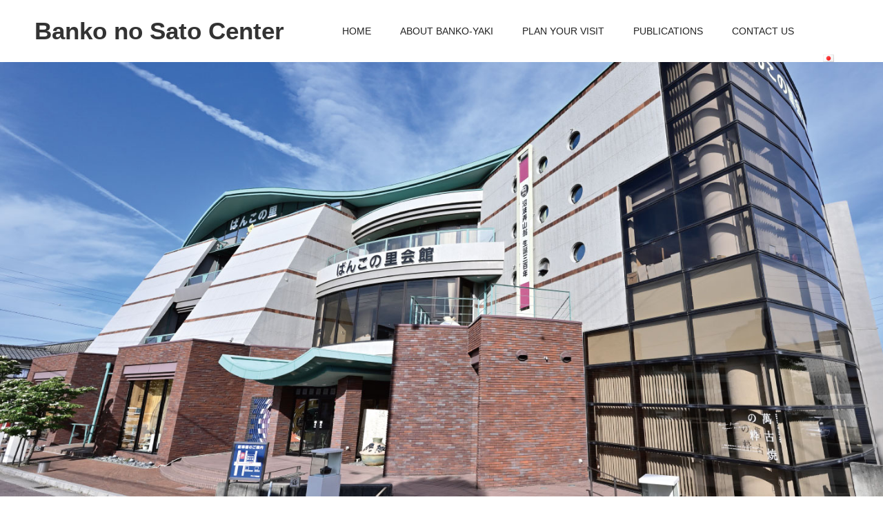

--- FILE ---
content_type: text/html; charset=UTF-8
request_url: http://bankonosato.jp/wp/en/
body_size: 55773
content:
<!doctype html>
<html lang="en-US" prefix="og: http://ogp.me/ns#">
<head>
<meta charset="UTF-8">
<meta name="viewport" content="width=device-width, initial-scale=1">
<meta name="description" content="Banko no Sato Center is a information center of Banko ware, a traditional pottery in Yokkaichi, Mie, Japan.  There are permanent and limited Exhibitions of Banko ware, pottery class and workshops(reservation required), Japanese cuisine, and a shop.  ">
<title>HOME｜Banko no Sato Center &#8211; Banko no Sato is the center for Banko ware, a traditional ceramic ware in Mie, Japan. Shop, Workshops, and Seasonal Exhibitions.</title>
<meta name='robots' content='max-image-preview:large' />
<link rel="alternate" href="http://bankonosato.jp/wp/" hreflang="ja" />
<link rel="alternate" href="http://bankonosato.jp/wp/en/" hreflang="en" />
<link rel="alternate" href="http://bankonosato.jp/wp/zh/" hreflang="zh" />
  <meta property="og:type" content="article">
  <meta property="og:url" content="http://bankonosato.jp/wp/en/">
  <meta property="og:title" content="Banko no Sato Center">
  <meta property="og:description" content="Banko no Sato Center is a information center of Banko ware, a traditional pottery in Yokkaichi, Mie, Japan.  There are permanent and limited Exhibitions of Banko ware, pottery class and workshops(reservation required), Japanese cuisine, and a shop.  ">
  <meta property="og:site_name" content="Banko no Sato Center">
  <meta property="og:image" content="">
  <meta property="og:image:secure_url" content="">
  <meta property="og:image:width" content="">
  <meta property="og:image:height" content="">
    <meta property="fb:app_id" content="577267362930154">
  <link rel='dns-prefetch' href='//stats.wp.com' />
<link rel="alternate" type="application/rss+xml" title="Banko no Sato Center &raquo; Feed" href="http://bankonosato.jp/wp/en/feed/" />
<link rel="alternate" type="application/rss+xml" title="Banko no Sato Center &raquo; Comments Feed" href="http://bankonosato.jp/wp/en/comments/feed/" />
<link rel="alternate" title="oEmbed (JSON)" type="application/json+oembed" href="http://bankonosato.jp/wp/wp-json/oembed/1.0/embed?url=http%3A%2F%2Fbankonosato.jp%2Fwp%2Fen%2F" />
<link rel="alternate" title="oEmbed (XML)" type="text/xml+oembed" href="http://bankonosato.jp/wp/wp-json/oembed/1.0/embed?url=http%3A%2F%2Fbankonosato.jp%2Fwp%2Fen%2F&#038;format=xml" />
<style id='wp-img-auto-sizes-contain-inline-css' type='text/css'>
img:is([sizes=auto i],[sizes^="auto," i]){contain-intrinsic-size:3000px 1500px}
/*# sourceURL=wp-img-auto-sizes-contain-inline-css */
</style>
<style id='wp-block-library-inline-css' type='text/css'>
:root{--wp-block-synced-color:#7a00df;--wp-block-synced-color--rgb:122,0,223;--wp-bound-block-color:var(--wp-block-synced-color);--wp-editor-canvas-background:#ddd;--wp-admin-theme-color:#007cba;--wp-admin-theme-color--rgb:0,124,186;--wp-admin-theme-color-darker-10:#006ba1;--wp-admin-theme-color-darker-10--rgb:0,107,160.5;--wp-admin-theme-color-darker-20:#005a87;--wp-admin-theme-color-darker-20--rgb:0,90,135;--wp-admin-border-width-focus:2px}@media (min-resolution:192dpi){:root{--wp-admin-border-width-focus:1.5px}}.wp-element-button{cursor:pointer}:root .has-very-light-gray-background-color{background-color:#eee}:root .has-very-dark-gray-background-color{background-color:#313131}:root .has-very-light-gray-color{color:#eee}:root .has-very-dark-gray-color{color:#313131}:root .has-vivid-green-cyan-to-vivid-cyan-blue-gradient-background{background:linear-gradient(135deg,#00d084,#0693e3)}:root .has-purple-crush-gradient-background{background:linear-gradient(135deg,#34e2e4,#4721fb 50%,#ab1dfe)}:root .has-hazy-dawn-gradient-background{background:linear-gradient(135deg,#faaca8,#dad0ec)}:root .has-subdued-olive-gradient-background{background:linear-gradient(135deg,#fafae1,#67a671)}:root .has-atomic-cream-gradient-background{background:linear-gradient(135deg,#fdd79a,#004a59)}:root .has-nightshade-gradient-background{background:linear-gradient(135deg,#330968,#31cdcf)}:root .has-midnight-gradient-background{background:linear-gradient(135deg,#020381,#2874fc)}:root{--wp--preset--font-size--normal:16px;--wp--preset--font-size--huge:42px}.has-regular-font-size{font-size:1em}.has-larger-font-size{font-size:2.625em}.has-normal-font-size{font-size:var(--wp--preset--font-size--normal)}.has-huge-font-size{font-size:var(--wp--preset--font-size--huge)}.has-text-align-center{text-align:center}.has-text-align-left{text-align:left}.has-text-align-right{text-align:right}.has-fit-text{white-space:nowrap!important}#end-resizable-editor-section{display:none}.aligncenter{clear:both}.items-justified-left{justify-content:flex-start}.items-justified-center{justify-content:center}.items-justified-right{justify-content:flex-end}.items-justified-space-between{justify-content:space-between}.screen-reader-text{border:0;clip-path:inset(50%);height:1px;margin:-1px;overflow:hidden;padding:0;position:absolute;width:1px;word-wrap:normal!important}.screen-reader-text:focus{background-color:#ddd;clip-path:none;color:#444;display:block;font-size:1em;height:auto;left:5px;line-height:normal;padding:15px 23px 14px;text-decoration:none;top:5px;width:auto;z-index:100000}html :where(.has-border-color){border-style:solid}html :where([style*=border-top-color]){border-top-style:solid}html :where([style*=border-right-color]){border-right-style:solid}html :where([style*=border-bottom-color]){border-bottom-style:solid}html :where([style*=border-left-color]){border-left-style:solid}html :where([style*=border-width]){border-style:solid}html :where([style*=border-top-width]){border-top-style:solid}html :where([style*=border-right-width]){border-right-style:solid}html :where([style*=border-bottom-width]){border-bottom-style:solid}html :where([style*=border-left-width]){border-left-style:solid}html :where(img[class*=wp-image-]){height:auto;max-width:100%}:where(figure){margin:0 0 1em}html :where(.is-position-sticky){--wp-admin--admin-bar--position-offset:var(--wp-admin--admin-bar--height,0px)}@media screen and (max-width:600px){html :where(.is-position-sticky){--wp-admin--admin-bar--position-offset:0px}}

/*# sourceURL=wp-block-library-inline-css */
</style><style id='global-styles-inline-css' type='text/css'>
:root{--wp--preset--aspect-ratio--square: 1;--wp--preset--aspect-ratio--4-3: 4/3;--wp--preset--aspect-ratio--3-4: 3/4;--wp--preset--aspect-ratio--3-2: 3/2;--wp--preset--aspect-ratio--2-3: 2/3;--wp--preset--aspect-ratio--16-9: 16/9;--wp--preset--aspect-ratio--9-16: 9/16;--wp--preset--color--black: #000000;--wp--preset--color--cyan-bluish-gray: #abb8c3;--wp--preset--color--white: #ffffff;--wp--preset--color--pale-pink: #f78da7;--wp--preset--color--vivid-red: #cf2e2e;--wp--preset--color--luminous-vivid-orange: #ff6900;--wp--preset--color--luminous-vivid-amber: #fcb900;--wp--preset--color--light-green-cyan: #7bdcb5;--wp--preset--color--vivid-green-cyan: #00d084;--wp--preset--color--pale-cyan-blue: #8ed1fc;--wp--preset--color--vivid-cyan-blue: #0693e3;--wp--preset--color--vivid-purple: #9b51e0;--wp--preset--gradient--vivid-cyan-blue-to-vivid-purple: linear-gradient(135deg,rgb(6,147,227) 0%,rgb(155,81,224) 100%);--wp--preset--gradient--light-green-cyan-to-vivid-green-cyan: linear-gradient(135deg,rgb(122,220,180) 0%,rgb(0,208,130) 100%);--wp--preset--gradient--luminous-vivid-amber-to-luminous-vivid-orange: linear-gradient(135deg,rgb(252,185,0) 0%,rgb(255,105,0) 100%);--wp--preset--gradient--luminous-vivid-orange-to-vivid-red: linear-gradient(135deg,rgb(255,105,0) 0%,rgb(207,46,46) 100%);--wp--preset--gradient--very-light-gray-to-cyan-bluish-gray: linear-gradient(135deg,rgb(238,238,238) 0%,rgb(169,184,195) 100%);--wp--preset--gradient--cool-to-warm-spectrum: linear-gradient(135deg,rgb(74,234,220) 0%,rgb(151,120,209) 20%,rgb(207,42,186) 40%,rgb(238,44,130) 60%,rgb(251,105,98) 80%,rgb(254,248,76) 100%);--wp--preset--gradient--blush-light-purple: linear-gradient(135deg,rgb(255,206,236) 0%,rgb(152,150,240) 100%);--wp--preset--gradient--blush-bordeaux: linear-gradient(135deg,rgb(254,205,165) 0%,rgb(254,45,45) 50%,rgb(107,0,62) 100%);--wp--preset--gradient--luminous-dusk: linear-gradient(135deg,rgb(255,203,112) 0%,rgb(199,81,192) 50%,rgb(65,88,208) 100%);--wp--preset--gradient--pale-ocean: linear-gradient(135deg,rgb(255,245,203) 0%,rgb(182,227,212) 50%,rgb(51,167,181) 100%);--wp--preset--gradient--electric-grass: linear-gradient(135deg,rgb(202,248,128) 0%,rgb(113,206,126) 100%);--wp--preset--gradient--midnight: linear-gradient(135deg,rgb(2,3,129) 0%,rgb(40,116,252) 100%);--wp--preset--font-size--small: 13px;--wp--preset--font-size--medium: 20px;--wp--preset--font-size--large: 36px;--wp--preset--font-size--x-large: 42px;--wp--preset--spacing--20: 0.44rem;--wp--preset--spacing--30: 0.67rem;--wp--preset--spacing--40: 1rem;--wp--preset--spacing--50: 1.5rem;--wp--preset--spacing--60: 2.25rem;--wp--preset--spacing--70: 3.38rem;--wp--preset--spacing--80: 5.06rem;--wp--preset--shadow--natural: 6px 6px 9px rgba(0, 0, 0, 0.2);--wp--preset--shadow--deep: 12px 12px 50px rgba(0, 0, 0, 0.4);--wp--preset--shadow--sharp: 6px 6px 0px rgba(0, 0, 0, 0.2);--wp--preset--shadow--outlined: 6px 6px 0px -3px rgb(255, 255, 255), 6px 6px rgb(0, 0, 0);--wp--preset--shadow--crisp: 6px 6px 0px rgb(0, 0, 0);}:where(.is-layout-flex){gap: 0.5em;}:where(.is-layout-grid){gap: 0.5em;}body .is-layout-flex{display: flex;}.is-layout-flex{flex-wrap: wrap;align-items: center;}.is-layout-flex > :is(*, div){margin: 0;}body .is-layout-grid{display: grid;}.is-layout-grid > :is(*, div){margin: 0;}:where(.wp-block-columns.is-layout-flex){gap: 2em;}:where(.wp-block-columns.is-layout-grid){gap: 2em;}:where(.wp-block-post-template.is-layout-flex){gap: 1.25em;}:where(.wp-block-post-template.is-layout-grid){gap: 1.25em;}.has-black-color{color: var(--wp--preset--color--black) !important;}.has-cyan-bluish-gray-color{color: var(--wp--preset--color--cyan-bluish-gray) !important;}.has-white-color{color: var(--wp--preset--color--white) !important;}.has-pale-pink-color{color: var(--wp--preset--color--pale-pink) !important;}.has-vivid-red-color{color: var(--wp--preset--color--vivid-red) !important;}.has-luminous-vivid-orange-color{color: var(--wp--preset--color--luminous-vivid-orange) !important;}.has-luminous-vivid-amber-color{color: var(--wp--preset--color--luminous-vivid-amber) !important;}.has-light-green-cyan-color{color: var(--wp--preset--color--light-green-cyan) !important;}.has-vivid-green-cyan-color{color: var(--wp--preset--color--vivid-green-cyan) !important;}.has-pale-cyan-blue-color{color: var(--wp--preset--color--pale-cyan-blue) !important;}.has-vivid-cyan-blue-color{color: var(--wp--preset--color--vivid-cyan-blue) !important;}.has-vivid-purple-color{color: var(--wp--preset--color--vivid-purple) !important;}.has-black-background-color{background-color: var(--wp--preset--color--black) !important;}.has-cyan-bluish-gray-background-color{background-color: var(--wp--preset--color--cyan-bluish-gray) !important;}.has-white-background-color{background-color: var(--wp--preset--color--white) !important;}.has-pale-pink-background-color{background-color: var(--wp--preset--color--pale-pink) !important;}.has-vivid-red-background-color{background-color: var(--wp--preset--color--vivid-red) !important;}.has-luminous-vivid-orange-background-color{background-color: var(--wp--preset--color--luminous-vivid-orange) !important;}.has-luminous-vivid-amber-background-color{background-color: var(--wp--preset--color--luminous-vivid-amber) !important;}.has-light-green-cyan-background-color{background-color: var(--wp--preset--color--light-green-cyan) !important;}.has-vivid-green-cyan-background-color{background-color: var(--wp--preset--color--vivid-green-cyan) !important;}.has-pale-cyan-blue-background-color{background-color: var(--wp--preset--color--pale-cyan-blue) !important;}.has-vivid-cyan-blue-background-color{background-color: var(--wp--preset--color--vivid-cyan-blue) !important;}.has-vivid-purple-background-color{background-color: var(--wp--preset--color--vivid-purple) !important;}.has-black-border-color{border-color: var(--wp--preset--color--black) !important;}.has-cyan-bluish-gray-border-color{border-color: var(--wp--preset--color--cyan-bluish-gray) !important;}.has-white-border-color{border-color: var(--wp--preset--color--white) !important;}.has-pale-pink-border-color{border-color: var(--wp--preset--color--pale-pink) !important;}.has-vivid-red-border-color{border-color: var(--wp--preset--color--vivid-red) !important;}.has-luminous-vivid-orange-border-color{border-color: var(--wp--preset--color--luminous-vivid-orange) !important;}.has-luminous-vivid-amber-border-color{border-color: var(--wp--preset--color--luminous-vivid-amber) !important;}.has-light-green-cyan-border-color{border-color: var(--wp--preset--color--light-green-cyan) !important;}.has-vivid-green-cyan-border-color{border-color: var(--wp--preset--color--vivid-green-cyan) !important;}.has-pale-cyan-blue-border-color{border-color: var(--wp--preset--color--pale-cyan-blue) !important;}.has-vivid-cyan-blue-border-color{border-color: var(--wp--preset--color--vivid-cyan-blue) !important;}.has-vivid-purple-border-color{border-color: var(--wp--preset--color--vivid-purple) !important;}.has-vivid-cyan-blue-to-vivid-purple-gradient-background{background: var(--wp--preset--gradient--vivid-cyan-blue-to-vivid-purple) !important;}.has-light-green-cyan-to-vivid-green-cyan-gradient-background{background: var(--wp--preset--gradient--light-green-cyan-to-vivid-green-cyan) !important;}.has-luminous-vivid-amber-to-luminous-vivid-orange-gradient-background{background: var(--wp--preset--gradient--luminous-vivid-amber-to-luminous-vivid-orange) !important;}.has-luminous-vivid-orange-to-vivid-red-gradient-background{background: var(--wp--preset--gradient--luminous-vivid-orange-to-vivid-red) !important;}.has-very-light-gray-to-cyan-bluish-gray-gradient-background{background: var(--wp--preset--gradient--very-light-gray-to-cyan-bluish-gray) !important;}.has-cool-to-warm-spectrum-gradient-background{background: var(--wp--preset--gradient--cool-to-warm-spectrum) !important;}.has-blush-light-purple-gradient-background{background: var(--wp--preset--gradient--blush-light-purple) !important;}.has-blush-bordeaux-gradient-background{background: var(--wp--preset--gradient--blush-bordeaux) !important;}.has-luminous-dusk-gradient-background{background: var(--wp--preset--gradient--luminous-dusk) !important;}.has-pale-ocean-gradient-background{background: var(--wp--preset--gradient--pale-ocean) !important;}.has-electric-grass-gradient-background{background: var(--wp--preset--gradient--electric-grass) !important;}.has-midnight-gradient-background{background: var(--wp--preset--gradient--midnight) !important;}.has-small-font-size{font-size: var(--wp--preset--font-size--small) !important;}.has-medium-font-size{font-size: var(--wp--preset--font-size--medium) !important;}.has-large-font-size{font-size: var(--wp--preset--font-size--large) !important;}.has-x-large-font-size{font-size: var(--wp--preset--font-size--x-large) !important;}
/*# sourceURL=global-styles-inline-css */
</style>

<style id='classic-theme-styles-inline-css' type='text/css'>
/*! This file is auto-generated */
.wp-block-button__link{color:#fff;background-color:#32373c;border-radius:9999px;box-shadow:none;text-decoration:none;padding:calc(.667em + 2px) calc(1.333em + 2px);font-size:1.125em}.wp-block-file__button{background:#32373c;color:#fff;text-decoration:none}
/*# sourceURL=/wp-includes/css/classic-themes.min.css */
</style>
<link rel='stylesheet' id='contact-form-7-css' href='http://bankonosato.jp/wp/wp-content/plugins/contact-form-7/includes/css/styles.css?ver=5.7.5.1' type='text/css' media='all' />
<link rel='stylesheet' id='switch-style-css' href='http://bankonosato.jp/wp/wp-content/themes/switch_tcd063/style.css?ver=1.5' type='text/css' media='all' />
<link rel='stylesheet' id='switch-slick-css' href='http://bankonosato.jp/wp/wp-content/themes/switch_tcd063/assets/css/slick.min.css?ver=6.9' type='text/css' media='all' />
<link rel='stylesheet' id='switch-slick-theme-css' href='http://bankonosato.jp/wp/wp-content/themes/switch_tcd063/assets/css/slick-theme.min.css?ver=6.9' type='text/css' media='all' />
<script type="text/javascript" src="http://bankonosato.jp/wp/wp-includes/js/jquery/jquery.min.js?ver=3.7.1" id="jquery-core-js"></script>
<script type="text/javascript" src="http://bankonosato.jp/wp/wp-includes/js/jquery/jquery-migrate.min.js?ver=3.4.1" id="jquery-migrate-js"></script>
<script type="text/javascript" src="http://bankonosato.jp/wp/wp-content/themes/switch_tcd063/assets/js/slick.min.js?ver=1.5" id="switch-slick-js"></script>
<link rel="https://api.w.org/" href="http://bankonosato.jp/wp/wp-json/" /><link rel="alternate" title="JSON" type="application/json" href="http://bankonosato.jp/wp/wp-json/wp/v2/pages/2921" /><link rel="canonical" href="http://bankonosato.jp/wp/en/" />
<link rel='shortlink' href='http://bankonosato.jp/wp/' />
	<style>img#wpstats{display:none}</style>
		<style>
.c-comment__form-submit:hover,.p-cb__item-btn a,.c-pw__btn,.p-readmore__btn,.p-pager span,.p-page-links a,.p-pagetop,.p-widget__title,.p-entry__meta,.p-headline,.p-article06__cat,.p-nav02__item-upper,.p-page-header__title,.p-plan__title,.p-btn{background: #333333}.c-pw__btn:hover,.p-cb__item-btn a:hover,.p-pagetop:focus,.p-pagetop:hover,.p-readmore__btn:hover,.p-page-links > span,.p-page-links a:hover,.p-pager a:hover,.p-entry__meta a:hover,.p-article06__cat:hover,.p-interview__cat:hover,.p-nav02__item-upper:hover,.p-btn:hover{background: #00bcb9}.p-archive-header__title,.p-article01__title a:hover,.p-article01__cat a:hover,.p-article04__title a:hover,.p-faq__cat,.p-faq__list dt:hover,.p-triangle,.p-article06__title a:hover,.p-interview__faq dt,.p-nav02__item-lower:hover .p-nav02__item-title,.p-article07 a:hover,.p-article07__title,.p-block01__title,.p-block01__lower-title,.p-block02__item-title,.p-block03__item-title,.p-block04__title,.p-index-content02__title,.p-article09 a:hover .p-article09__title,.p-index-content06__title,.p-plan-table01__price,.p-plan__catch,.p-plan__notice-title,.p-spec__title{color: #00bcb9}.p-entry__body a{color: #00968e}body{font-family: Verdana, "ヒラギノ角ゴ ProN W3", "Hiragino Kaku Gothic ProN", "メイリオ", Meiryo, sans-serif}.c-logo,.p-page-header__title,.p-page-header__desc,.p-archive-header__title,.p-faq__cat,.p-interview__title,.p-footer-link__title,.p-block01__title,.p-block04__title,.p-index-content02__title,.p-headline02__title,.p-index-content01__title,.p-index-content06__title,.p-index-content07__title,.p-index-content09__title,.p-plan__title,.p-plan__catch,.p-header-content__title,.p-spec__title{font-family: "Segoe UI", Verdana, "游ゴシック", YuGothic, "Hiragino Kaku Gothic ProN", Meiryo, sans-serif}.p-page-header__title{transition-delay: 3s}.p-hover-effect--type3{background: #ffffff}.p-hover-effect--type3:hover img{opacity: 0.5}.l-header__logo a{color: #333333;font-size: 35px}.l-header{background: rgba(255, 255, 255, 1.000000)}.l-header--fixed.is-active{background: rgba(255, 255, 255, 0.800000)}.p-menu-btn{color: #222222}.p-global-nav > ul > li > a{color: #222222}.p-global-nav > ul > li > a:hover{color: #0dbfbc}.p-global-nav .sub-menu a{background: #ffffff;color: #222222}.p-global-nav .sub-menu a:hover{background: #d5ede1;color: #222222}.p-global-nav .menu-item-has-children > a > .p-global-nav__toggle::before{border-color: #222222}.p-footer-link{background-image: url()}.p-footer-link::before{background: rgba(0,0,0, 0.300000)}.p-info{background: #f9f9f9;color: #333333}.p-info__logo{font-size: 25px}.p-footer-nav{background: #f9f9f9;color: #333333}.p-footer-nav a{color: #333333}.p-footer-nav a:hover{color: #0dbfbc}.p-copyright{background: #333333}.p-page-header::before{background: rgba(0, 0, 0, 0)}.p-page-header__desc{color: #ffffff;font-size: 40px}.p-header-slider__item--1 .p-header-slider__item-img{background-image: url(http://bankonosato.jp/wp/wp-content/uploads/2020/10/topslider_1.jpg);animation-duration: 8s}.p-header-slider__item--1 .p-header-slider__item-img::before{background: rgba(255,255,255, 0.000000)}.p-header-slider__item--1 .p-header-content__title{color: #ffffff;font-size: 40px}.p-header-slider__item--2 .p-header-slider__item-img{background-image: url(http://bankonosato.jp/wp/wp-content/uploads/2020/10/topslider_2.jpg);animation-duration: 8s}.p-header-slider__item--2 .p-header-slider__item-img::before{background: rgba(191,118,9, 0.000000)}.p-header-slider__item--2 .p-header-content__title{color: #ffffff;font-size: 40px}.p-header-slider__item--3 .p-header-slider__item-img{background-image: url(http://bankonosato.jp/wp/wp-content/uploads/2020/01/topslider-03.jpg);animation-duration: 8s}.p-header-slider__item--3 .p-header-slider__item-img::before{background: rgba(30,115,190, 0.000000)}.p-header-slider__item--3 .p-header-content__title{color: #ffffff;font-size: 40px}.p-header-slider__item--4 .p-header-slider__item-img{background-image: url(http://bankonosato.jp/wp/wp-content/uploads/2021/03/top4tenji.jpg);animation-duration: 8s}.p-header-slider__item--4 .p-header-slider__item-img::before{background: rgba(0,0,0, 0.000000)}.p-header-slider__item--4 .p-header-content__title{color: #ffffff;font-size: 40px}.p-header-slider__item--5 .p-header-slider__item-img{background-image: url(http://bankonosato.jp/wp/wp-content/uploads/2022/02/topslider-05.jpg);animation-duration: 8s}.p-header-slider__item--5 .p-header-slider__item-img::before{background: rgba(247,228,56, 0.000000)}.p-header-slider__item--5 .p-header-content__title{color: #ffffff;font-size: 40px}.p-index-content01{background: #f4f4ed;color: #222222}.p-index-content01__title{font-size: 30px}.p-index-content01__link{background: #333333;color: #ffffff}.p-index-content01__link:focus,.p-index-content01__link:hover{background: #a2e8d6;color: #222222}.p-article08__content{background: #f4f4ed}.p-index-content02__content{background: #f4f4ed}.p-index-content02__title{color: #333333;font-size: 30px}.p-index-content04{background: #a2e8d6}.p-index-content04__col--news .p-headline02__title{color: #222222;font-size: 30px}.p-index-content04__col--news .p-index-content04__col-link a{color: #222222}.p-index-content04__col--news .p-index-content04__col-link a:hover{color: #777777}.p-index-content04__col--event .p-headline02__title{color: #222222;font-size: 30px}.p-index-content04__col--event .p-index-content04__col-link a{color: #222222}.p-index-content04__col--event .p-index-content04__col-link a:hover{color: #777777}.p-index-content05 .p-headline02__title{color: #000000;font-size: 40px}.p-index-content06__title{color: #442506;font-size: 36px}.p-index-content07{background-image: url()}.p-index-content07__title{font-size: 30px}.p-index-content08 .p-headline02__title{color: #333333;font-size: 30px}.p-index-content09__title{color: #442506;font-size: 36px}@media screen and (max-width: 1199px) {.l-header{background: #ffffff}.l-header--fixed.is-active{background: #ffffff}.p-global-nav{background: rgba(255,255,255, 1)}.p-global-nav > ul > li > a,.p-global-nav > ul > li > a:hover,.p-global-nav a,.p-global-nav a:hover,.p-global-nav .sub-menu a,.p-global-nav .sub-menu a:hover{color: #222222!important}.p-global-nav .menu-item-has-children > a > .sub-menu-toggle::before{border-color: #222222}}@media screen and (max-width: 767px) {.p-page-header__desc{font-size: 18px}.p-header-slider__item--1 .p-header-content__title{font-size: 20px}.p-header-slider__item--2 .p-header-content__title{font-size: 20px}.p-header-slider__item--3 .p-header-content__title{font-size: 20px}.p-header-slider__item--4 .p-header-content__title{font-size: 20px}.p-header-slider__item--5 .p-header-content__title{font-size: 20px}.p-index-content01__title{font-size: 20px}.p-index-content02__title{font-size: 20px}.p-index-content04__col--news .p-headline02__title{font-size: 20px}.p-index-content04__col--event .p-headline02__title{font-size: 20px}.p-index-content05 .p-headline02__title{font-size: 28px}.p-index-content06__title{font-size: 20px}.p-index-content07__title{font-size: 20px}.p-index-content08 .p-headline02__title{font-size: 25px}.p-index-content09__title{font-size: 20px}}#site_loader_animation.c-load--type3 i { background: #333333; }
.grey{margin-top:20px; margin-bottom:20px; padding-top:20px, padding-bottom:20px; background-color:#f4f4ed;} </style>
<link rel="icon" href="http://bankonosato.jp/wp/wp-content/uploads/2019/12/cropped-BANKO300thロゴ-32x32.png" sizes="32x32" />
<link rel="icon" href="http://bankonosato.jp/wp/wp-content/uploads/2019/12/cropped-BANKO300thロゴ-192x192.png" sizes="192x192" />
<link rel="apple-touch-icon" href="http://bankonosato.jp/wp/wp-content/uploads/2019/12/cropped-BANKO300thロゴ-180x180.png" />
<meta name="msapplication-TileImage" content="http://bankonosato.jp/wp/wp-content/uploads/2019/12/cropped-BANKO300thロゴ-270x270.png" />
		<style type="text/css" id="wp-custom-css">
			.blogbg{
	width:100%;
	background-color:#f5b8ab;
	margin-top:-30px;
	margin-bottom:80px;
	padding-top:30px;
	padding-bottom:30px;
}

@media only screen and (max-width: 767px) {.blogbg{margin-top:10px;margin-bottom:50px;}}

.kancho-blog{
	  position: relative; 
	  width: 92.1875%; 
	  max-width: 1180px; 
	  margin-right: auto; 
	  margin-left: auto; 
	  margin-top:20px;
	  margin-bottom:50px;
    }

@media only screen and (max-width: 991px) { .kancho-blog{ width: 88.88889%; } }

@media only screen and (max-width: 767px) { .kancho-blog{ width: 100%; padding: 0 20px; } }

.kancho-blog h2{
 display: -webkit-box;            display: -ms-flexbox;            display: flex; 
	 -webkit-box-align: center; 
	 -ms-flex-align: center;
	 align-items: center;
	 margin-bottom: 30px; }

@media only screen and (max-width: 767px) { .kancho-blog h2{ font-size:19px; 
	 margin-bottom:20px; 
	 }}

.kancho-blog ul{
	  display:block;
	  width:100%;
	  margin:25px auto;
	  border:solid 1px #ddd; }

.kancho-blog li{
	  padding: 1.5em;
	  display: block;
	  background-color:#fff;
    list-style: none;
    border-top:solid 1px #ddd;}

@media screen and (max-width: 767px) {.kancho-blog li{padding-top:1em;padding-bottom:1em;}}

.kancho-blog li:first-child {border:none;}	

/*ブログの日付*/
.blog_date{
	  display:block;
	  height:6px;
	  margin-bottom:0;
	  color: #999;
	  font-size: 12px;}

@media screen and (max-width: 767px) {.blog_date { 
	  margin-bottom: -5px; 
	  font-size: 10px; }}

/*ブログタイトル*/
.kancho-blog a{ 
	   margin-bottom: 0;  
	   margin-top:0px;
	   overflow: hidden; 
	   font-size: 16px;
	   font-weight: 400; 
	   text-overflow: ellipsis;
	   white-space: nowrap;
}

.kancho-blog a:hover{
	color:#0dbfbc;
}

@media screen and (max-width: 767px) {.kancho-blog a {              overflow: visible; 
	   font-size: 14px; 
	   line-height: 1.8; 
	   text-overflow: clip;
	   white-space: normal; } 
}

/*記事一覧*/
.blog-list{
	   font-size:12px;
	   text-align: right;
	   display:block;
	   margin-bottom:0;
	   height:10px;
}
/*横幅950px、中央揃え*/
.sub{max-width:950px; margin-left:auto; margin-right:auto; margin-top: 2em; padding-left: 0.8em;color: #333;border-left: solid 5px #0dbfbc; font-weight:normal;}

.mwbox{max-width:950px; margin-left:auto; margin-right:auto;}

/*リキャプチャのバッジを隠す*/
.grecaptcha-badge { visibility: hidden; }

/*ブログ詳細の画像非表示*/
.single-post .p-entry__img { display: none; }
.single-post .p-entry__meta { float: left; }
.single-post .p-entry__title { clear: both; }
.single-post .p-article09__date { margin-left: 150px; padding-top: 10px; }

		</style>
		<!-- Global site tag (gtag.js) - Google Analytics -->
<script async src="https://www.googletagmanager.com/gtag/js?id=UA-169650833-1"></script>
<script>
  window.dataLayer = window.dataLayer || [];
  function gtag(){dataLayer.push(arguments);}
  gtag('js', new Date());

  gtag('config', 'UA-169650833-1');
</script>

</head>
<body class="home wp-singular page-template-default page page-id-2921 wp-theme-switch_tcd063">
  <div id="site_loader_overlay">
  <div id="site_loader_animation" class="c-load--type3">
        <i></i><i></i><i></i><i></i>
      </div>
</div>
<header id="js-header" class="l-header l-header--fixed">
  <div class="l-header__inner l-inner">
    <h1 class="l-header__logo c-logo">
    <a href="http://bankonosato.jp/wp/en/">Banko no Sato Center</a>
  </h1>
    <button id="js-menu-btn" class="p-menu-btn c-menu-btn"></button>
    <nav id="js-global-nav" class="p-global-nav"><ul id="menu-%e3%82%b0%e3%83%ad%e3%83%bc%e3%83%90%e3%83%ab%e3%83%a1%e3%83%8b%e3%83%a5%e3%83%bc%ef%bc%88%e8%8b%b1%e8%aa%9e%ef%bc%89" class="menu"><li id="menu-item-3778" class="menu-item menu-item-type-post_type menu-item-object-page menu-item-3778"><a href="http://bankonosato.jp/wp/en/home-en/">HOME<span class="p-global-nav__toggle"></span></a></li>
<li id="menu-item-3700" class="menu-item menu-item-type-custom menu-item-object-custom menu-item-3700"><a href="http://bankonosato.jp/wp/en/aboutbanko/">ABOUT BANKO-YAKI<span class="p-global-nav__toggle"></span></a></li>
<li id="menu-item-1246" class="menu-item menu-item-type-custom menu-item-object-custom menu-item-has-children menu-item-1246"><a>PLAN YOUR VISIT<span class="p-global-nav__toggle"></span></a>
<ul class="sub-menu">
	<li id="menu-item-1147" class="menu-item menu-item-type-post_type menu-item-object-page menu-item-1147"><a href="http://bankonosato.jp/wp/en/access-en/">Access<span class="p-global-nav__toggle"></span></a></li>
	<li id="menu-item-2077" class="menu-item menu-item-type-custom menu-item-object-custom menu-item-2077"><a href="http://bankonosato.jp/wp/en/exhibitionroom/">Exhibitions<span class="p-global-nav__toggle"></span></a></li>
	<li id="menu-item-1248" class="menu-item menu-item-type-post_type menu-item-object-page menu-item-1248"><a href="http://bankonosato.jp/wp/en/events-en/">Events<span class="p-global-nav__toggle"></span></a></li>
	<li id="menu-item-1217" class="menu-item menu-item-type-post_type menu-item-object-page menu-item-1217"><a href="http://bankonosato.jp/wp/en/pottery-en/">Pottery Studio<span class="p-global-nav__toggle"></span></a></li>
	<li id="menu-item-1174" class="menu-item menu-item-type-post_type menu-item-object-page menu-item-1174"><a href="http://bankonosato.jp/wp/en/shop-en/">Shop<span class="p-global-nav__toggle"></span></a></li>
	<li id="menu-item-1376" class="menu-item menu-item-type-post_type menu-item-object-page menu-item-1376"><a href="http://bankonosato.jp/wp/en/restaurant/">Restaurant<span class="p-global-nav__toggle"></span></a></li>
	<li id="menu-item-1247" class="menu-item menu-item-type-post_type menu-item-object-page menu-item-1247"><a href="http://bankonosato.jp/wp/en/rental-en/">Rental Space<span class="p-global-nav__toggle"></span></a></li>
	<li id="menu-item-3880" class="menu-item menu-item-type-post_type menu-item-object-page menu-item-3880"><a href="http://bankonosato.jp/wp/en/bankoshrine/">Banko Shrine<span class="p-global-nav__toggle"></span></a></li>
	<li id="menu-item-2027" class="menu-item menu-item-type-custom menu-item-object-custom menu-item-2027"><a href="https://tsv1973yokkaichi.com/">TSV1973 Yokkaichi<span class="p-global-nav__toggle"></span></a></li>
</ul>
</li>
<li id="menu-item-1223" class="menu-item menu-item-type-post_type menu-item-object-page menu-item-1223"><a href="http://bankonosato.jp/wp/en/publications-en/">PUBLICATIONS<span class="p-global-nav__toggle"></span></a></li>
<li id="menu-item-1146" class="menu-item menu-item-type-post_type menu-item-object-page menu-item-1146"><a href="http://bankonosato.jp/wp/en/contactus/">CONTACT US<span class="p-global-nav__toggle"></span></a></li>
<li id="menu-item-1141-ja" class="lang-item lang-item-12 lang-item-ja lang-item-first menu-item menu-item-type-custom menu-item-object-custom menu-item-1141-ja"><a href="http://bankonosato.jp/wp/" hreflang="ja" lang="ja"><img src="[data-uri]" alt="日本語" width="16" height="11" style="width: 16px; height: 11px;" /><span class="p-global-nav__toggle"></span></a></li>
</ul></nav>  </div>
</header>
<main class="l-main">
    
<div id="js-header-slider" class="p-header-slider" data-speed="7000">

    <div class="p-header-slider__item p-header-slider__item--1 p-header-content">
    <div class="p-header-content__inner">
      <div class="p-header-content__title">
      <span></span>
      </div>
    </div>
    <div class="p-header-slider__item-img p-header-slider__item-img--type3" data-animation=""></div>
  </div>
    <div class="p-header-slider__item p-header-slider__item--2 p-header-content">
    <div class="p-header-content__inner">
      <div class="p-header-content__title">
      <span></span>
      </div>
    </div>
    <div class="p-header-slider__item-img p-header-slider__item-img--type3" data-animation=""></div>
  </div>
    <div class="p-header-slider__item p-header-slider__item--3 p-header-content">
    <div class="p-header-content__inner">
      <div class="p-header-content__title">
      <span></span>
      </div>
    </div>
    <div class="p-header-slider__item-img p-header-slider__item-img--type3" data-animation=""></div>
  </div>
    <div class="p-header-slider__item p-header-slider__item--4 p-header-content">
    <div class="p-header-content__inner">
      <div class="p-header-content__title">
      <span></span>
      </div>
    </div>
    <div class="p-header-slider__item-img p-header-slider__item-img--type3" data-animation=""></div>
  </div>
    <div class="p-header-slider__item p-header-slider__item--5 p-header-content">
    <div class="p-header-content__inner">
      <div class="p-header-content__title">
      <span></span>
      </div>
    </div>
    <div class="p-header-slider__item-img p-header-slider__item-img--type3" data-animation=""></div>
  </div>
  
</div>


    <div class="p-index-content01">
    <div class="l-inner">
      <h2 class="p-index-content01__title">萬古不易</h2>
      <p class="p-index-content01__desc">三重県四日市市・菰野町の伝統工芸「萬古焼」<br />
ばんこの里会館は、展示や製品、各種体験を通して総合的に萬古焼の魅力を発信する拠点です</p>
    </div>
    <button id="js-index-content01__link" class="p-index-content01__link"></button>
  </div>
  
  <div id="js-cb" class="p-cb">

    
      
                <div class="p-index-content04 p-cb__item">
          <div class="p-index-content04__inner l-inner">
            <div class="p-index-content04__col p-index-content04__col--news">
              <div class="p-headline02">
                <h2 class="p-headline02__title">NEWS</h2>
                <span class="p-headline02__sub">お知らせ</span>
              </div>
                            <div class="p-index-content04__col-list">

                                <article class="p-index-content04__col-list-item p-article09">
                  <a href="http://bankonosato.jp/wp/news/%e3%81%b0%e3%82%93%e3%81%93%e3%81%ae%e9%87%8c%e4%bc%9a%e9%a4%a8-%e3%80%90%e5%b9%b4%e6%9c%ab%e5%b9%b4%e5%a7%8b%e3%81%ae%e3%81%8a%e4%bc%91%e3%81%bf%e3%80%91/">

                                        <time class="p-article09__date" datetime="2025-12-10">2025.12.10</time>
                    
                    <h3 class="p-article09__title">ばんこの里会館 【年末年始のお休み】</h3>
                  </a>
                </article>
                                <article class="p-index-content04__col-list-item p-article09">
                  <a href="http://bankonosato.jp/wp/news/%e5%ad%90%e3%81%a9%e3%82%82%e9%99%b6%e8%8a%b8%e3%82%b3%e3%83%b3%e3%82%af%e3%83%bc%e3%83%ab%e5%85%a5%e8%b3%9e%e4%bd%9c%e5%93%81/">

                                        <time class="p-article09__date" datetime="2025-11-05">2025.11.05</time>
                    
                    <h3 class="p-article09__title">子ども陶芸コンクール入賞作品</h3>
                  </a>
                </article>
                                <article class="p-index-content04__col-list-item p-article09">
                  <a href="http://bankonosato.jp/wp/news/%e7%ac%ac64%e5%9b%9e%e5%9b%9b%e6%97%a5%e5%b8%82%e3%81%b0%e3%82%93%e3%81%93%e7%84%bc%e9%99%b6%e5%99%a8%e3%81%be%e3%81%a4%e3%82%8a-%e7%be%a9%e6%8f%b4%e9%87%91%e3%81%ab%e3%81%a4%e3%81%84%e3%81%a6/">

                                        <time class="p-article09__date" datetime="2025-08-27">2025.08.27</time>
                    
                    <h3 class="p-article09__title">第64回四日市ばんこ焼陶器まつり 義援金について</h3>
                  </a>
                </article>
                                <article class="p-index-content04__col-list-item p-article09">
                  <a href="http://bankonosato.jp/wp/news/%e8%90%ac%e5%8f%a4%e7%84%bc%e9%99%b6%e7%a3%81%e5%99%a8%e3%81%be%e3%81%a4%e3%82%8a%e6%9d%a5%e5%a0%b4%e8%80%85%e3%82%a2%e3%83%b3%e3%82%b1%e3%83%bc%e3%83%88%e5%bd%93%e9%81%b8%e8%80%85%e3%81%ab%e3%81%a4/">

                                        <time class="p-article09__date" datetime="2025-08-15">2025.08.15</time>
                    
                    <h3 class="p-article09__title">第64回四日市ばんこ焼陶磁器まつり来場者アンケート当選者について</h3>
                  </a>
                </article>
                                <article class="p-index-content04__col-list-item p-article09">
                  <a href="http://bankonosato.jp/wp/news/%e3%81%b0%e3%82%93%e3%81%93%e3%81%ae%e9%87%8c%e4%bc%9a%e9%a4%a8%e5%a4%8f%e5%ad%a3%e4%bc%91%e6%a5%ad%e3%81%ab%e3%81%a4%e3%81%84%e3%81%a6-2/">

                                        <time class="p-article09__date" datetime="2025-07-16">2025.07.16</time>
                    
                    <h3 class="p-article09__title">【ばんこの里会館夏季休業について】</h3>
                  </a>
                </article>
                
              </div>
              
              <p class="p-index-content04__col-link">
                <a href="http://bankonosato.jp/wp/news/">お知らせ一覧</a>
              </p>
            </div><!-- /.p-index-content04__col -->
            <div class="p-index-content04__col p-index-content04__col--event">
              <div class="p-headline02">
                <h2 class="p-headline02__title">EVENTS</h2>
                <span class="p-headline02__sub">イベント</span>
              </div>

                            <div class="p-index-content04__col-list">

                                <article class="p-index-content04__col-list-item p-article10">
                  <a class="p-hover-effect--type3" href="http://bankonosato.jp/wp/event/%e7%ac%ac40%e5%9b%9e-%e5%9b%9b%e6%97%a5%e5%b8%82%e8%90%ac%e5%8f%a4%e9%99%b6%e7%a3%81%e5%99%a8%e3%82%b3%e3%83%b3%e3%83%9a2026/">
                    <div class="p-article10__img">
                      <img width="414" height="264" src="http://bankonosato.jp/wp/wp-content/uploads/2025/12/萬古焼ポスター_A2_1_page-0001-414x264.jpg" class="attachment-size6 size-size6 wp-post-image" alt="" decoding="async" loading="lazy" />                    </div>
                    <div class="p-article10__content">
                      <h3 class="p-article10__title">第40回 四日市萬古陶磁器コンペ2026</h3>

                      
                    </div>
                  </a>
                </article>
                                <article class="p-index-content04__col-list-item p-article10">
                  <a class="p-hover-effect--type3" href="http://bankonosato.jp/wp/event/%e3%82%84%e3%81%8d%e3%81%9f%e3%81%be%e3%81%a7%e3%81%9f%e3%81%b2%e3%81%a8%e5%b1%95/">
                    <div class="p-article10__img">
                      <img width="414" height="264" src="http://bankonosato.jp/wp/wp-content/uploads/2025/11/インスタ用_page-0001-414x264.jpg" class="attachment-size6 size-size6 wp-post-image" alt="" decoding="async" loading="lazy" />                    </div>
                    <div class="p-article10__content">
                      <h3 class="p-article10__title">やきたまでたひと展</h3>

                      
                    </div>
                  </a>
                </article>
                                <article class="p-index-content04__col-list-item p-article10">
                  <a class="p-hover-effect--type3" href="http://bankonosato.jp/wp/event/%e4%b8%89%e9%87%8d%e7%9c%8c%e5%9b%9b%e6%97%a5%e5%b8%82%e3%83%95%e3%82%a7%e3%82%a2in%e6%97%a5%e6%9c%ac%e6%a9%8b/">
                    <div class="p-article10__img">
                      <img width="414" height="264" src="http://bankonosato.jp/wp/wp-content/uploads/2025/10/yokkaitifea-414x264.jpg" class="attachment-size6 size-size6 wp-post-image" alt="" decoding="async" loading="lazy" />                    </div>
                    <div class="p-article10__content">
                      <h3 class="p-article10__title">三重県四日市フェアin日本橋</h3>

                      
                    </div>
                  </a>
                </article>
                
              </div>
              
              <p class="p-index-content04__col-link">
                <a href="http://bankonosato.jp/wp/event/">イベント一覧</a>
              </p>
            </div><!-- /.p-index-content04__col -->
          </div>
        </div><!-- /.p-cb__item -->
      
<!-- 館長ブログ部分2021.10.7追加 -->
<div class="blogbg">
<div class="kancho-blog">
<h2>ばんこグランマの館長ブログ</h2><ul><li><span class="blog_date">2025-09-26</span><br><a href="https://bankograndma.com/archives/9322" target="_blank">萬古焼史　続２</a></li><li><span class="blog_date">2025-09-20</span><br><a href="https://bankograndma.com/archives/9311" target="_blank">萬古焼史料　続</a></li><li><span class="blog_date">2025-09-19</span><br><a href="https://bankograndma.com/archives/9293" target="_blank">もう少しで、、、、</a></li></ul><span class="blog-list"><a href="https://bankograndma.com/">記事一覧　〉</a></span>	 </div>
	  </div>
<!--館長ブログここまで-->

          
      
        
      
        
        <div class="p-index-content03 p-cb__item l-inner">

                    <div class="p-index-content03__item p-article08">

                        <p class="p-article08__title p-triangle p-triangle--no-padding">知る</p>
            
                        <a class="p-article08__img p-hover-effect--type3" href="bankoyaki">
              <img width="740" height="520" src="http://bankonosato.jp/wp/wp-content/uploads/2020/06/shiru2-2.jpg" class="attachment-size4 size-size4" alt="" decoding="async" loading="lazy" srcset="http://bankonosato.jp/wp/wp-content/uploads/2020/06/shiru2-2.jpg 740w, http://bankonosato.jp/wp/wp-content/uploads/2020/06/shiru2-2-300x211.jpg 300w" sizes="auto, (max-width: 740px) 100vw, 740px" />            </a>
            
            <div class="p-index-content03__content p-article08__content">
              <p class="p-article08__desc">萬古焼とはどんな焼き物なのでしょうか？<br />
萬古焼の始まりから現在に至るまでの歴史と代表的な製品や製法、さまざまな取り組みについてご紹介します。</p>

                            <p class="p-article08__btn">
                <a class="p-btn" href="bankoyaki">萬古焼について</a>
              </p>
              
            </div>
          </div>
                    <div class="p-index-content03__item p-article08">

                        <p class="p-article08__title p-triangle p-triangle--no-padding">みる</p>
            
                        <a class="p-article08__img p-hover-effect--type3" href="shop">
              <img width="740" height="520" src="http://bankonosato.jp/wp/wp-content/uploads/2020/04/kau-740x520.jpg" class="attachment-size4 size-size4" alt="萬古焼を買う" decoding="async" loading="lazy" srcset="http://bankonosato.jp/wp/wp-content/uploads/2020/04/kau-740x520.jpg 740w, http://bankonosato.jp/wp/wp-content/uploads/2020/04/kau-e1646188998185-150x104.jpg 150w" sizes="auto, (max-width: 740px) 100vw, 740px" />            </a>
            
            <div class="p-index-content03__content p-article08__content">
              <p class="p-article08__desc">来館のお愉しみといえば、やっぱりお買い物！<br />
会館２Fの産直ショップ「うつわ亭」はさまざまな窯元の萬古焼製品が一度に見られるお店。産地ならではの価格と品揃えが自慢です。</p>

                            <p class="p-article08__btn">
                <a class="p-btn" href="shop">うつわ亭へ</a>
              </p>
              
            </div>
          </div>
                    <div class="p-index-content03__item p-article08">

                        <p class="p-article08__title p-triangle p-triangle--no-padding">作る</p>
            
                        <a class="p-article08__img p-hover-effect--type3" href="tougei">
              <img width="740" height="520" src="http://bankonosato.jp/wp/wp-content/uploads/2020/04/tukuru-740x520.jpg" class="attachment-size4 size-size4" alt="萬古焼を作る" decoding="async" loading="lazy" srcset="http://bankonosato.jp/wp/wp-content/uploads/2020/04/tukuru.jpg 740w, http://bankonosato.jp/wp/wp-content/uploads/2020/04/tukuru-300x211.jpg 300w" sizes="auto, (max-width: 740px) 100vw, 740px" />            </a>
            
            <div class="p-index-content03__content p-article08__content">
              <p class="p-article08__desc">産地に来たら、一度は作ってみたいｍｙ萬古焼！<br />
会館１Fの陶芸工房では、手軽にできる体験講座（要予約）や本格的に習いたい方の定期教室を開催しています。</p>

                            <p class="p-article08__btn">
                <a class="p-btn" href="tougei">陶芸工房へ</a>
              </p>
              
            </div>
          </div>
          
        </div><!-- /.p-cb__item -->

          
      
        
        <div class="p-index-content02 p-cb__item l-inner">
          <div class="p-index-content02__img">
            <img width="570" height="570" src="http://bankonosato.jp/wp/wp-content/uploads/2020/04/top41-570x570.jpg" class="attachment-size5 size-size5" alt="" decoding="async" loading="lazy" srcset="http://bankonosato.jp/wp/wp-content/uploads/2020/04/top41.jpg 570w, http://bankonosato.jp/wp/wp-content/uploads/2020/04/top41-300x300.jpg 300w, http://bankonosato.jp/wp/wp-content/uploads/2020/04/top41-150x150.jpg 150w, http://bankonosato.jp/wp/wp-content/uploads/2020/04/top41-240x240.jpg 240w, http://bankonosato.jp/wp/wp-content/uploads/2020/04/top41-130x130.jpg 130w" sizes="auto, (max-width: 570px) 100vw, 570px" /><img width="570" height="570" src="http://bankonosato.jp/wp/wp-content/uploads/2020/04/top44-570x570.jpg" class="attachment-size5 size-size5" alt="" decoding="async" loading="lazy" srcset="http://bankonosato.jp/wp/wp-content/uploads/2020/04/top44.jpg 570w, http://bankonosato.jp/wp/wp-content/uploads/2020/04/top44-300x300.jpg 300w, http://bankonosato.jp/wp/wp-content/uploads/2020/04/top44-150x150.jpg 150w, http://bankonosato.jp/wp/wp-content/uploads/2020/04/top44-240x240.jpg 240w, http://bankonosato.jp/wp/wp-content/uploads/2020/04/top44-130x130.jpg 130w" sizes="auto, (max-width: 570px) 100vw, 570px" /><img width="570" height="570" src="http://bankonosato.jp/wp/wp-content/uploads/2020/04/top42-570x570.jpg" class="attachment-size5 size-size5" alt="" decoding="async" loading="lazy" srcset="http://bankonosato.jp/wp/wp-content/uploads/2020/04/top42.jpg 570w, http://bankonosato.jp/wp/wp-content/uploads/2020/04/top42-300x300.jpg 300w, http://bankonosato.jp/wp/wp-content/uploads/2020/04/top42-150x150.jpg 150w, http://bankonosato.jp/wp/wp-content/uploads/2020/04/top42-240x240.jpg 240w, http://bankonosato.jp/wp/wp-content/uploads/2020/04/top42-130x130.jpg 130w" sizes="auto, (max-width: 570px) 100vw, 570px" /><img width="399" height="399" src="http://bankonosato.jp/wp/wp-content/uploads/2021/03/IMG_E8485-e1646099300978.jpg" class="attachment-size5 size-size5" alt="" decoding="async" loading="lazy" srcset="http://bankonosato.jp/wp/wp-content/uploads/2021/03/IMG_E8485-e1646099300978.jpg 399w, http://bankonosato.jp/wp/wp-content/uploads/2021/03/IMG_E8485-e1646099300978-150x150.jpg 150w, http://bankonosato.jp/wp/wp-content/uploads/2021/03/IMG_E8485-e1646099300978-300x300.jpg 300w, http://bankonosato.jp/wp/wp-content/uploads/2021/03/IMG_E8485-e1646099300978-240x240.jpg 240w, http://bankonosato.jp/wp/wp-content/uploads/2021/03/IMG_E8485-e1646099300978-130x130.jpg 130w" sizes="auto, (max-width: 399px) 100vw, 399px" />          </div>
          <div class="p-index-content02__content">
            <h2 class="p-index-content02__title">陶祖・沼波弄山生誕300年から開窯300年、そして未来へ</h2>
            <p class="p-index-content02__desc">2018年に迎えた陶祖・沼波弄山の生誕300年から20年後の開窯300年までの間を「BANKO300th」とし、<br />
先人達が繋いできた萬古焼の伝統を未来へ受け継いでいくための各種事業を展開・発信しています。</p>
          </div>
        </div><!-- /.p-cb__item -->

          
      
                <div class="p-index-content08 p-cb__item l-inner">
          <p class="well2" style="text-align: center;"><a href="https://bankonosato.com/"><img loading="lazy" decoding="async" class="wp-image-1855 aligncenter" src="http://bankonosato.jp/wp/wp-content/uploads/2020/11/shoplogo5.png" alt="" width="200" height="74" /></a></p>
        </div><!-- /.p-cb__item -->
          
      
        
      
        
      
        
      
        
              
        
      
          </div><!-- /.p-cb -->
</main>
<footer class="l-footer">

  
  <div class="p-info">
    <div class="p-info__inner l-inner">
      <div class="p-info__logo c-logo">
    <a href="http://bankonosato.jp/wp/en/">Banko no Sato Center</a>
  </div>
      <p class="p-info__address">〒510-0035三重県四日市市陶栄町4-8<br />
Tel: 059-330-2020<br />
Fax: 059-330-2021<br />
営業時間：10:00－17:00（貸室は9:00から）<br />
休館日：月曜（祝日は除く）・夏期休業・年末年始</p>
	    <ul class="p-social-nav">
                <li class="p-social-nav__item p-social-nav__item--facebook"><a href="https://www.facebook.com/bankonosato/"></a></li>
                                <li class="p-social-nav__item p-social-nav__item--instagram"><a href="https://www.instagram.com/bankonosato/"></a></li>
                                	    </ul>
    </div>
  </div>
  <ul id="menu-%e3%83%95%e3%83%83%e3%82%bf%e3%83%bc%e3%83%a1%e3%83%8b%e3%83%a5%e3%83%bc%ef%bc%88%e8%8b%b1%e8%aa%9e%ef%bc%89" class="p-footer-nav"><li id="menu-item-1150" class="menu-item menu-item-type-post_type menu-item-object-page menu-item-1150"><a href="http://bankonosato.jp/wp/en/privacy-en/">Privacy Policy</a></li>
<li id="menu-item-1810" class="menu-item menu-item-type-post_type menu-item-object-page menu-item-1810"><a href="http://bankonosato.jp/wp/en/access-en/">Access</a></li>
<li id="menu-item-1811" class="menu-item menu-item-type-post_type menu-item-object-page menu-item-1811"><a href="http://bankonosato.jp/wp/en/contactus/">Contact Us</a></li>
<li id="menu-item-1812" class="menu-item menu-item-type-custom menu-item-object-custom menu-item-1812"><a href="https://bankonosato.com/">Online Shop</a></li>
</ul>  <p class="p-copyright">
  <small>Copyright &copy; Banko no Sato Center All Rights Reserved.</small>
  </p>
  <button id="js-pagetop" class="p-pagetop"></button>
</footer>
<script type="speculationrules">
{"prefetch":[{"source":"document","where":{"and":[{"href_matches":"/wp/*"},{"not":{"href_matches":["/wp/wp-*.php","/wp/wp-admin/*","/wp/wp-content/uploads/*","/wp/wp-content/*","/wp/wp-content/plugins/*","/wp/wp-content/themes/switch_tcd063/*","/wp/*\\?(.+)"]}},{"not":{"selector_matches":"a[rel~=\"nofollow\"]"}},{"not":{"selector_matches":".no-prefetch, .no-prefetch a"}}]},"eagerness":"conservative"}]}
</script>
</div>
<script type="text/javascript" src="http://bankonosato.jp/wp/wp-content/plugins/contact-form-7/includes/swv/js/index.js?ver=5.7.5.1" id="swv-js"></script>
<script type="text/javascript" id="contact-form-7-js-extra">
/* <![CDATA[ */
var wpcf7 = {"api":{"root":"http://bankonosato.jp/wp/wp-json/","namespace":"contact-form-7/v1"}};
//# sourceURL=contact-form-7-js-extra
/* ]]> */
</script>
<script type="text/javascript" src="http://bankonosato.jp/wp/wp-content/plugins/contact-form-7/includes/js/index.js?ver=5.7.5.1" id="contact-form-7-js"></script>
<script type="text/javascript" src="http://bankonosato.jp/wp/wp-content/themes/switch_tcd063/assets/js/t.min.js?ver=1.5" id="switch-t-js"></script>
<script type="text/javascript" src="http://bankonosato.jp/wp/wp-content/themes/switch_tcd063/assets/js/functions.min.js?ver=1.5" id="switch-script-js"></script>
<script type="text/javascript" src="http://bankonosato.jp/wp/wp-content/themes/switch_tcd063/assets/js/youtube.min.js?ver=1.5" id="switch-youtube-js"></script>
<script type="text/javascript" src="http://bankonosato.jp/wp/wp-content/themes/switch_tcd063/assets/js/front-page.min.js?ver=1.5" id="switch-front-script-js"></script>
<script type="text/javascript" src="https://www.google.com/recaptcha/api.js?render=6LdPOOQZAAAAAM2tCm12qFyBS0sv4MvqFoeH9MvV&amp;ver=3.0" id="google-recaptcha-js"></script>
<script type="text/javascript" src="http://bankonosato.jp/wp/wp-includes/js/dist/vendor/wp-polyfill.min.js?ver=3.15.0" id="wp-polyfill-js"></script>
<script type="text/javascript" id="wpcf7-recaptcha-js-extra">
/* <![CDATA[ */
var wpcf7_recaptcha = {"sitekey":"6LdPOOQZAAAAAM2tCm12qFyBS0sv4MvqFoeH9MvV","actions":{"homepage":"homepage","contactform":"contactform"}};
//# sourceURL=wpcf7-recaptcha-js-extra
/* ]]> */
</script>
<script type="text/javascript" src="http://bankonosato.jp/wp/wp-content/plugins/contact-form-7/modules/recaptcha/index.js?ver=5.7.5.1" id="wpcf7-recaptcha-js"></script>
<script type="text/javascript" src="https://stats.wp.com/e-202604.js" id="jetpack-stats-js" data-wp-strategy="defer"></script>
<script type="text/javascript" id="jetpack-stats-js-after">
/* <![CDATA[ */
_stq = window._stq || [];
_stq.push([ "view", JSON.parse("{\"v\":\"ext\",\"blog\":\"237992242\",\"post\":\"2921\",\"tz\":\"9\",\"srv\":\"bankonosato.jp\",\"j\":\"1:13.9.1\"}") ]);
_stq.push([ "clickTrackerInit", "237992242", "2921" ]);
//# sourceURL=jetpack-stats-js-after
/* ]]> */
</script>
<script>
(function($) {
  var initialized = false;
  var initialize = function() {
    if (initialized) return;
    initialized = true;

    $(document).trigger('js-initialized');
    $(window).trigger('resize').trigger('scroll');
  };

  	$(window).load(function() {
    setTimeout(initialize, 800);
		$('#site_loader_animation:not(:hidden, :animated)').delay(600).fadeOut(400);
		$('#site_loader_overlay:not(:hidden, :animated)').delay(900).fadeOut(800);
	});
	setTimeout(function(){
		setTimeout(initialize, 800);
		$('#site_loader_animation:not(:hidden, :animated)').delay(600).fadeOut(400);
		$('#site_loader_overlay:not(:hidden, :animated)').delay(900).fadeOut(800);
	}, 3000);

  
})(jQuery);
</script>
</body>
</html>


--- FILE ---
content_type: text/html; charset=utf-8
request_url: https://www.google.com/recaptcha/api2/anchor?ar=1&k=6LdPOOQZAAAAAM2tCm12qFyBS0sv4MvqFoeH9MvV&co=aHR0cDovL2Jhbmtvbm9zYXRvLmpwOjgw&hl=en&v=PoyoqOPhxBO7pBk68S4YbpHZ&size=invisible&anchor-ms=20000&execute-ms=30000&cb=o2f60ojvjh61
body_size: 48622
content:
<!DOCTYPE HTML><html dir="ltr" lang="en"><head><meta http-equiv="Content-Type" content="text/html; charset=UTF-8">
<meta http-equiv="X-UA-Compatible" content="IE=edge">
<title>reCAPTCHA</title>
<style type="text/css">
/* cyrillic-ext */
@font-face {
  font-family: 'Roboto';
  font-style: normal;
  font-weight: 400;
  font-stretch: 100%;
  src: url(//fonts.gstatic.com/s/roboto/v48/KFO7CnqEu92Fr1ME7kSn66aGLdTylUAMa3GUBHMdazTgWw.woff2) format('woff2');
  unicode-range: U+0460-052F, U+1C80-1C8A, U+20B4, U+2DE0-2DFF, U+A640-A69F, U+FE2E-FE2F;
}
/* cyrillic */
@font-face {
  font-family: 'Roboto';
  font-style: normal;
  font-weight: 400;
  font-stretch: 100%;
  src: url(//fonts.gstatic.com/s/roboto/v48/KFO7CnqEu92Fr1ME7kSn66aGLdTylUAMa3iUBHMdazTgWw.woff2) format('woff2');
  unicode-range: U+0301, U+0400-045F, U+0490-0491, U+04B0-04B1, U+2116;
}
/* greek-ext */
@font-face {
  font-family: 'Roboto';
  font-style: normal;
  font-weight: 400;
  font-stretch: 100%;
  src: url(//fonts.gstatic.com/s/roboto/v48/KFO7CnqEu92Fr1ME7kSn66aGLdTylUAMa3CUBHMdazTgWw.woff2) format('woff2');
  unicode-range: U+1F00-1FFF;
}
/* greek */
@font-face {
  font-family: 'Roboto';
  font-style: normal;
  font-weight: 400;
  font-stretch: 100%;
  src: url(//fonts.gstatic.com/s/roboto/v48/KFO7CnqEu92Fr1ME7kSn66aGLdTylUAMa3-UBHMdazTgWw.woff2) format('woff2');
  unicode-range: U+0370-0377, U+037A-037F, U+0384-038A, U+038C, U+038E-03A1, U+03A3-03FF;
}
/* math */
@font-face {
  font-family: 'Roboto';
  font-style: normal;
  font-weight: 400;
  font-stretch: 100%;
  src: url(//fonts.gstatic.com/s/roboto/v48/KFO7CnqEu92Fr1ME7kSn66aGLdTylUAMawCUBHMdazTgWw.woff2) format('woff2');
  unicode-range: U+0302-0303, U+0305, U+0307-0308, U+0310, U+0312, U+0315, U+031A, U+0326-0327, U+032C, U+032F-0330, U+0332-0333, U+0338, U+033A, U+0346, U+034D, U+0391-03A1, U+03A3-03A9, U+03B1-03C9, U+03D1, U+03D5-03D6, U+03F0-03F1, U+03F4-03F5, U+2016-2017, U+2034-2038, U+203C, U+2040, U+2043, U+2047, U+2050, U+2057, U+205F, U+2070-2071, U+2074-208E, U+2090-209C, U+20D0-20DC, U+20E1, U+20E5-20EF, U+2100-2112, U+2114-2115, U+2117-2121, U+2123-214F, U+2190, U+2192, U+2194-21AE, U+21B0-21E5, U+21F1-21F2, U+21F4-2211, U+2213-2214, U+2216-22FF, U+2308-230B, U+2310, U+2319, U+231C-2321, U+2336-237A, U+237C, U+2395, U+239B-23B7, U+23D0, U+23DC-23E1, U+2474-2475, U+25AF, U+25B3, U+25B7, U+25BD, U+25C1, U+25CA, U+25CC, U+25FB, U+266D-266F, U+27C0-27FF, U+2900-2AFF, U+2B0E-2B11, U+2B30-2B4C, U+2BFE, U+3030, U+FF5B, U+FF5D, U+1D400-1D7FF, U+1EE00-1EEFF;
}
/* symbols */
@font-face {
  font-family: 'Roboto';
  font-style: normal;
  font-weight: 400;
  font-stretch: 100%;
  src: url(//fonts.gstatic.com/s/roboto/v48/KFO7CnqEu92Fr1ME7kSn66aGLdTylUAMaxKUBHMdazTgWw.woff2) format('woff2');
  unicode-range: U+0001-000C, U+000E-001F, U+007F-009F, U+20DD-20E0, U+20E2-20E4, U+2150-218F, U+2190, U+2192, U+2194-2199, U+21AF, U+21E6-21F0, U+21F3, U+2218-2219, U+2299, U+22C4-22C6, U+2300-243F, U+2440-244A, U+2460-24FF, U+25A0-27BF, U+2800-28FF, U+2921-2922, U+2981, U+29BF, U+29EB, U+2B00-2BFF, U+4DC0-4DFF, U+FFF9-FFFB, U+10140-1018E, U+10190-1019C, U+101A0, U+101D0-101FD, U+102E0-102FB, U+10E60-10E7E, U+1D2C0-1D2D3, U+1D2E0-1D37F, U+1F000-1F0FF, U+1F100-1F1AD, U+1F1E6-1F1FF, U+1F30D-1F30F, U+1F315, U+1F31C, U+1F31E, U+1F320-1F32C, U+1F336, U+1F378, U+1F37D, U+1F382, U+1F393-1F39F, U+1F3A7-1F3A8, U+1F3AC-1F3AF, U+1F3C2, U+1F3C4-1F3C6, U+1F3CA-1F3CE, U+1F3D4-1F3E0, U+1F3ED, U+1F3F1-1F3F3, U+1F3F5-1F3F7, U+1F408, U+1F415, U+1F41F, U+1F426, U+1F43F, U+1F441-1F442, U+1F444, U+1F446-1F449, U+1F44C-1F44E, U+1F453, U+1F46A, U+1F47D, U+1F4A3, U+1F4B0, U+1F4B3, U+1F4B9, U+1F4BB, U+1F4BF, U+1F4C8-1F4CB, U+1F4D6, U+1F4DA, U+1F4DF, U+1F4E3-1F4E6, U+1F4EA-1F4ED, U+1F4F7, U+1F4F9-1F4FB, U+1F4FD-1F4FE, U+1F503, U+1F507-1F50B, U+1F50D, U+1F512-1F513, U+1F53E-1F54A, U+1F54F-1F5FA, U+1F610, U+1F650-1F67F, U+1F687, U+1F68D, U+1F691, U+1F694, U+1F698, U+1F6AD, U+1F6B2, U+1F6B9-1F6BA, U+1F6BC, U+1F6C6-1F6CF, U+1F6D3-1F6D7, U+1F6E0-1F6EA, U+1F6F0-1F6F3, U+1F6F7-1F6FC, U+1F700-1F7FF, U+1F800-1F80B, U+1F810-1F847, U+1F850-1F859, U+1F860-1F887, U+1F890-1F8AD, U+1F8B0-1F8BB, U+1F8C0-1F8C1, U+1F900-1F90B, U+1F93B, U+1F946, U+1F984, U+1F996, U+1F9E9, U+1FA00-1FA6F, U+1FA70-1FA7C, U+1FA80-1FA89, U+1FA8F-1FAC6, U+1FACE-1FADC, U+1FADF-1FAE9, U+1FAF0-1FAF8, U+1FB00-1FBFF;
}
/* vietnamese */
@font-face {
  font-family: 'Roboto';
  font-style: normal;
  font-weight: 400;
  font-stretch: 100%;
  src: url(//fonts.gstatic.com/s/roboto/v48/KFO7CnqEu92Fr1ME7kSn66aGLdTylUAMa3OUBHMdazTgWw.woff2) format('woff2');
  unicode-range: U+0102-0103, U+0110-0111, U+0128-0129, U+0168-0169, U+01A0-01A1, U+01AF-01B0, U+0300-0301, U+0303-0304, U+0308-0309, U+0323, U+0329, U+1EA0-1EF9, U+20AB;
}
/* latin-ext */
@font-face {
  font-family: 'Roboto';
  font-style: normal;
  font-weight: 400;
  font-stretch: 100%;
  src: url(//fonts.gstatic.com/s/roboto/v48/KFO7CnqEu92Fr1ME7kSn66aGLdTylUAMa3KUBHMdazTgWw.woff2) format('woff2');
  unicode-range: U+0100-02BA, U+02BD-02C5, U+02C7-02CC, U+02CE-02D7, U+02DD-02FF, U+0304, U+0308, U+0329, U+1D00-1DBF, U+1E00-1E9F, U+1EF2-1EFF, U+2020, U+20A0-20AB, U+20AD-20C0, U+2113, U+2C60-2C7F, U+A720-A7FF;
}
/* latin */
@font-face {
  font-family: 'Roboto';
  font-style: normal;
  font-weight: 400;
  font-stretch: 100%;
  src: url(//fonts.gstatic.com/s/roboto/v48/KFO7CnqEu92Fr1ME7kSn66aGLdTylUAMa3yUBHMdazQ.woff2) format('woff2');
  unicode-range: U+0000-00FF, U+0131, U+0152-0153, U+02BB-02BC, U+02C6, U+02DA, U+02DC, U+0304, U+0308, U+0329, U+2000-206F, U+20AC, U+2122, U+2191, U+2193, U+2212, U+2215, U+FEFF, U+FFFD;
}
/* cyrillic-ext */
@font-face {
  font-family: 'Roboto';
  font-style: normal;
  font-weight: 500;
  font-stretch: 100%;
  src: url(//fonts.gstatic.com/s/roboto/v48/KFO7CnqEu92Fr1ME7kSn66aGLdTylUAMa3GUBHMdazTgWw.woff2) format('woff2');
  unicode-range: U+0460-052F, U+1C80-1C8A, U+20B4, U+2DE0-2DFF, U+A640-A69F, U+FE2E-FE2F;
}
/* cyrillic */
@font-face {
  font-family: 'Roboto';
  font-style: normal;
  font-weight: 500;
  font-stretch: 100%;
  src: url(//fonts.gstatic.com/s/roboto/v48/KFO7CnqEu92Fr1ME7kSn66aGLdTylUAMa3iUBHMdazTgWw.woff2) format('woff2');
  unicode-range: U+0301, U+0400-045F, U+0490-0491, U+04B0-04B1, U+2116;
}
/* greek-ext */
@font-face {
  font-family: 'Roboto';
  font-style: normal;
  font-weight: 500;
  font-stretch: 100%;
  src: url(//fonts.gstatic.com/s/roboto/v48/KFO7CnqEu92Fr1ME7kSn66aGLdTylUAMa3CUBHMdazTgWw.woff2) format('woff2');
  unicode-range: U+1F00-1FFF;
}
/* greek */
@font-face {
  font-family: 'Roboto';
  font-style: normal;
  font-weight: 500;
  font-stretch: 100%;
  src: url(//fonts.gstatic.com/s/roboto/v48/KFO7CnqEu92Fr1ME7kSn66aGLdTylUAMa3-UBHMdazTgWw.woff2) format('woff2');
  unicode-range: U+0370-0377, U+037A-037F, U+0384-038A, U+038C, U+038E-03A1, U+03A3-03FF;
}
/* math */
@font-face {
  font-family: 'Roboto';
  font-style: normal;
  font-weight: 500;
  font-stretch: 100%;
  src: url(//fonts.gstatic.com/s/roboto/v48/KFO7CnqEu92Fr1ME7kSn66aGLdTylUAMawCUBHMdazTgWw.woff2) format('woff2');
  unicode-range: U+0302-0303, U+0305, U+0307-0308, U+0310, U+0312, U+0315, U+031A, U+0326-0327, U+032C, U+032F-0330, U+0332-0333, U+0338, U+033A, U+0346, U+034D, U+0391-03A1, U+03A3-03A9, U+03B1-03C9, U+03D1, U+03D5-03D6, U+03F0-03F1, U+03F4-03F5, U+2016-2017, U+2034-2038, U+203C, U+2040, U+2043, U+2047, U+2050, U+2057, U+205F, U+2070-2071, U+2074-208E, U+2090-209C, U+20D0-20DC, U+20E1, U+20E5-20EF, U+2100-2112, U+2114-2115, U+2117-2121, U+2123-214F, U+2190, U+2192, U+2194-21AE, U+21B0-21E5, U+21F1-21F2, U+21F4-2211, U+2213-2214, U+2216-22FF, U+2308-230B, U+2310, U+2319, U+231C-2321, U+2336-237A, U+237C, U+2395, U+239B-23B7, U+23D0, U+23DC-23E1, U+2474-2475, U+25AF, U+25B3, U+25B7, U+25BD, U+25C1, U+25CA, U+25CC, U+25FB, U+266D-266F, U+27C0-27FF, U+2900-2AFF, U+2B0E-2B11, U+2B30-2B4C, U+2BFE, U+3030, U+FF5B, U+FF5D, U+1D400-1D7FF, U+1EE00-1EEFF;
}
/* symbols */
@font-face {
  font-family: 'Roboto';
  font-style: normal;
  font-weight: 500;
  font-stretch: 100%;
  src: url(//fonts.gstatic.com/s/roboto/v48/KFO7CnqEu92Fr1ME7kSn66aGLdTylUAMaxKUBHMdazTgWw.woff2) format('woff2');
  unicode-range: U+0001-000C, U+000E-001F, U+007F-009F, U+20DD-20E0, U+20E2-20E4, U+2150-218F, U+2190, U+2192, U+2194-2199, U+21AF, U+21E6-21F0, U+21F3, U+2218-2219, U+2299, U+22C4-22C6, U+2300-243F, U+2440-244A, U+2460-24FF, U+25A0-27BF, U+2800-28FF, U+2921-2922, U+2981, U+29BF, U+29EB, U+2B00-2BFF, U+4DC0-4DFF, U+FFF9-FFFB, U+10140-1018E, U+10190-1019C, U+101A0, U+101D0-101FD, U+102E0-102FB, U+10E60-10E7E, U+1D2C0-1D2D3, U+1D2E0-1D37F, U+1F000-1F0FF, U+1F100-1F1AD, U+1F1E6-1F1FF, U+1F30D-1F30F, U+1F315, U+1F31C, U+1F31E, U+1F320-1F32C, U+1F336, U+1F378, U+1F37D, U+1F382, U+1F393-1F39F, U+1F3A7-1F3A8, U+1F3AC-1F3AF, U+1F3C2, U+1F3C4-1F3C6, U+1F3CA-1F3CE, U+1F3D4-1F3E0, U+1F3ED, U+1F3F1-1F3F3, U+1F3F5-1F3F7, U+1F408, U+1F415, U+1F41F, U+1F426, U+1F43F, U+1F441-1F442, U+1F444, U+1F446-1F449, U+1F44C-1F44E, U+1F453, U+1F46A, U+1F47D, U+1F4A3, U+1F4B0, U+1F4B3, U+1F4B9, U+1F4BB, U+1F4BF, U+1F4C8-1F4CB, U+1F4D6, U+1F4DA, U+1F4DF, U+1F4E3-1F4E6, U+1F4EA-1F4ED, U+1F4F7, U+1F4F9-1F4FB, U+1F4FD-1F4FE, U+1F503, U+1F507-1F50B, U+1F50D, U+1F512-1F513, U+1F53E-1F54A, U+1F54F-1F5FA, U+1F610, U+1F650-1F67F, U+1F687, U+1F68D, U+1F691, U+1F694, U+1F698, U+1F6AD, U+1F6B2, U+1F6B9-1F6BA, U+1F6BC, U+1F6C6-1F6CF, U+1F6D3-1F6D7, U+1F6E0-1F6EA, U+1F6F0-1F6F3, U+1F6F7-1F6FC, U+1F700-1F7FF, U+1F800-1F80B, U+1F810-1F847, U+1F850-1F859, U+1F860-1F887, U+1F890-1F8AD, U+1F8B0-1F8BB, U+1F8C0-1F8C1, U+1F900-1F90B, U+1F93B, U+1F946, U+1F984, U+1F996, U+1F9E9, U+1FA00-1FA6F, U+1FA70-1FA7C, U+1FA80-1FA89, U+1FA8F-1FAC6, U+1FACE-1FADC, U+1FADF-1FAE9, U+1FAF0-1FAF8, U+1FB00-1FBFF;
}
/* vietnamese */
@font-face {
  font-family: 'Roboto';
  font-style: normal;
  font-weight: 500;
  font-stretch: 100%;
  src: url(//fonts.gstatic.com/s/roboto/v48/KFO7CnqEu92Fr1ME7kSn66aGLdTylUAMa3OUBHMdazTgWw.woff2) format('woff2');
  unicode-range: U+0102-0103, U+0110-0111, U+0128-0129, U+0168-0169, U+01A0-01A1, U+01AF-01B0, U+0300-0301, U+0303-0304, U+0308-0309, U+0323, U+0329, U+1EA0-1EF9, U+20AB;
}
/* latin-ext */
@font-face {
  font-family: 'Roboto';
  font-style: normal;
  font-weight: 500;
  font-stretch: 100%;
  src: url(//fonts.gstatic.com/s/roboto/v48/KFO7CnqEu92Fr1ME7kSn66aGLdTylUAMa3KUBHMdazTgWw.woff2) format('woff2');
  unicode-range: U+0100-02BA, U+02BD-02C5, U+02C7-02CC, U+02CE-02D7, U+02DD-02FF, U+0304, U+0308, U+0329, U+1D00-1DBF, U+1E00-1E9F, U+1EF2-1EFF, U+2020, U+20A0-20AB, U+20AD-20C0, U+2113, U+2C60-2C7F, U+A720-A7FF;
}
/* latin */
@font-face {
  font-family: 'Roboto';
  font-style: normal;
  font-weight: 500;
  font-stretch: 100%;
  src: url(//fonts.gstatic.com/s/roboto/v48/KFO7CnqEu92Fr1ME7kSn66aGLdTylUAMa3yUBHMdazQ.woff2) format('woff2');
  unicode-range: U+0000-00FF, U+0131, U+0152-0153, U+02BB-02BC, U+02C6, U+02DA, U+02DC, U+0304, U+0308, U+0329, U+2000-206F, U+20AC, U+2122, U+2191, U+2193, U+2212, U+2215, U+FEFF, U+FFFD;
}
/* cyrillic-ext */
@font-face {
  font-family: 'Roboto';
  font-style: normal;
  font-weight: 900;
  font-stretch: 100%;
  src: url(//fonts.gstatic.com/s/roboto/v48/KFO7CnqEu92Fr1ME7kSn66aGLdTylUAMa3GUBHMdazTgWw.woff2) format('woff2');
  unicode-range: U+0460-052F, U+1C80-1C8A, U+20B4, U+2DE0-2DFF, U+A640-A69F, U+FE2E-FE2F;
}
/* cyrillic */
@font-face {
  font-family: 'Roboto';
  font-style: normal;
  font-weight: 900;
  font-stretch: 100%;
  src: url(//fonts.gstatic.com/s/roboto/v48/KFO7CnqEu92Fr1ME7kSn66aGLdTylUAMa3iUBHMdazTgWw.woff2) format('woff2');
  unicode-range: U+0301, U+0400-045F, U+0490-0491, U+04B0-04B1, U+2116;
}
/* greek-ext */
@font-face {
  font-family: 'Roboto';
  font-style: normal;
  font-weight: 900;
  font-stretch: 100%;
  src: url(//fonts.gstatic.com/s/roboto/v48/KFO7CnqEu92Fr1ME7kSn66aGLdTylUAMa3CUBHMdazTgWw.woff2) format('woff2');
  unicode-range: U+1F00-1FFF;
}
/* greek */
@font-face {
  font-family: 'Roboto';
  font-style: normal;
  font-weight: 900;
  font-stretch: 100%;
  src: url(//fonts.gstatic.com/s/roboto/v48/KFO7CnqEu92Fr1ME7kSn66aGLdTylUAMa3-UBHMdazTgWw.woff2) format('woff2');
  unicode-range: U+0370-0377, U+037A-037F, U+0384-038A, U+038C, U+038E-03A1, U+03A3-03FF;
}
/* math */
@font-face {
  font-family: 'Roboto';
  font-style: normal;
  font-weight: 900;
  font-stretch: 100%;
  src: url(//fonts.gstatic.com/s/roboto/v48/KFO7CnqEu92Fr1ME7kSn66aGLdTylUAMawCUBHMdazTgWw.woff2) format('woff2');
  unicode-range: U+0302-0303, U+0305, U+0307-0308, U+0310, U+0312, U+0315, U+031A, U+0326-0327, U+032C, U+032F-0330, U+0332-0333, U+0338, U+033A, U+0346, U+034D, U+0391-03A1, U+03A3-03A9, U+03B1-03C9, U+03D1, U+03D5-03D6, U+03F0-03F1, U+03F4-03F5, U+2016-2017, U+2034-2038, U+203C, U+2040, U+2043, U+2047, U+2050, U+2057, U+205F, U+2070-2071, U+2074-208E, U+2090-209C, U+20D0-20DC, U+20E1, U+20E5-20EF, U+2100-2112, U+2114-2115, U+2117-2121, U+2123-214F, U+2190, U+2192, U+2194-21AE, U+21B0-21E5, U+21F1-21F2, U+21F4-2211, U+2213-2214, U+2216-22FF, U+2308-230B, U+2310, U+2319, U+231C-2321, U+2336-237A, U+237C, U+2395, U+239B-23B7, U+23D0, U+23DC-23E1, U+2474-2475, U+25AF, U+25B3, U+25B7, U+25BD, U+25C1, U+25CA, U+25CC, U+25FB, U+266D-266F, U+27C0-27FF, U+2900-2AFF, U+2B0E-2B11, U+2B30-2B4C, U+2BFE, U+3030, U+FF5B, U+FF5D, U+1D400-1D7FF, U+1EE00-1EEFF;
}
/* symbols */
@font-face {
  font-family: 'Roboto';
  font-style: normal;
  font-weight: 900;
  font-stretch: 100%;
  src: url(//fonts.gstatic.com/s/roboto/v48/KFO7CnqEu92Fr1ME7kSn66aGLdTylUAMaxKUBHMdazTgWw.woff2) format('woff2');
  unicode-range: U+0001-000C, U+000E-001F, U+007F-009F, U+20DD-20E0, U+20E2-20E4, U+2150-218F, U+2190, U+2192, U+2194-2199, U+21AF, U+21E6-21F0, U+21F3, U+2218-2219, U+2299, U+22C4-22C6, U+2300-243F, U+2440-244A, U+2460-24FF, U+25A0-27BF, U+2800-28FF, U+2921-2922, U+2981, U+29BF, U+29EB, U+2B00-2BFF, U+4DC0-4DFF, U+FFF9-FFFB, U+10140-1018E, U+10190-1019C, U+101A0, U+101D0-101FD, U+102E0-102FB, U+10E60-10E7E, U+1D2C0-1D2D3, U+1D2E0-1D37F, U+1F000-1F0FF, U+1F100-1F1AD, U+1F1E6-1F1FF, U+1F30D-1F30F, U+1F315, U+1F31C, U+1F31E, U+1F320-1F32C, U+1F336, U+1F378, U+1F37D, U+1F382, U+1F393-1F39F, U+1F3A7-1F3A8, U+1F3AC-1F3AF, U+1F3C2, U+1F3C4-1F3C6, U+1F3CA-1F3CE, U+1F3D4-1F3E0, U+1F3ED, U+1F3F1-1F3F3, U+1F3F5-1F3F7, U+1F408, U+1F415, U+1F41F, U+1F426, U+1F43F, U+1F441-1F442, U+1F444, U+1F446-1F449, U+1F44C-1F44E, U+1F453, U+1F46A, U+1F47D, U+1F4A3, U+1F4B0, U+1F4B3, U+1F4B9, U+1F4BB, U+1F4BF, U+1F4C8-1F4CB, U+1F4D6, U+1F4DA, U+1F4DF, U+1F4E3-1F4E6, U+1F4EA-1F4ED, U+1F4F7, U+1F4F9-1F4FB, U+1F4FD-1F4FE, U+1F503, U+1F507-1F50B, U+1F50D, U+1F512-1F513, U+1F53E-1F54A, U+1F54F-1F5FA, U+1F610, U+1F650-1F67F, U+1F687, U+1F68D, U+1F691, U+1F694, U+1F698, U+1F6AD, U+1F6B2, U+1F6B9-1F6BA, U+1F6BC, U+1F6C6-1F6CF, U+1F6D3-1F6D7, U+1F6E0-1F6EA, U+1F6F0-1F6F3, U+1F6F7-1F6FC, U+1F700-1F7FF, U+1F800-1F80B, U+1F810-1F847, U+1F850-1F859, U+1F860-1F887, U+1F890-1F8AD, U+1F8B0-1F8BB, U+1F8C0-1F8C1, U+1F900-1F90B, U+1F93B, U+1F946, U+1F984, U+1F996, U+1F9E9, U+1FA00-1FA6F, U+1FA70-1FA7C, U+1FA80-1FA89, U+1FA8F-1FAC6, U+1FACE-1FADC, U+1FADF-1FAE9, U+1FAF0-1FAF8, U+1FB00-1FBFF;
}
/* vietnamese */
@font-face {
  font-family: 'Roboto';
  font-style: normal;
  font-weight: 900;
  font-stretch: 100%;
  src: url(//fonts.gstatic.com/s/roboto/v48/KFO7CnqEu92Fr1ME7kSn66aGLdTylUAMa3OUBHMdazTgWw.woff2) format('woff2');
  unicode-range: U+0102-0103, U+0110-0111, U+0128-0129, U+0168-0169, U+01A0-01A1, U+01AF-01B0, U+0300-0301, U+0303-0304, U+0308-0309, U+0323, U+0329, U+1EA0-1EF9, U+20AB;
}
/* latin-ext */
@font-face {
  font-family: 'Roboto';
  font-style: normal;
  font-weight: 900;
  font-stretch: 100%;
  src: url(//fonts.gstatic.com/s/roboto/v48/KFO7CnqEu92Fr1ME7kSn66aGLdTylUAMa3KUBHMdazTgWw.woff2) format('woff2');
  unicode-range: U+0100-02BA, U+02BD-02C5, U+02C7-02CC, U+02CE-02D7, U+02DD-02FF, U+0304, U+0308, U+0329, U+1D00-1DBF, U+1E00-1E9F, U+1EF2-1EFF, U+2020, U+20A0-20AB, U+20AD-20C0, U+2113, U+2C60-2C7F, U+A720-A7FF;
}
/* latin */
@font-face {
  font-family: 'Roboto';
  font-style: normal;
  font-weight: 900;
  font-stretch: 100%;
  src: url(//fonts.gstatic.com/s/roboto/v48/KFO7CnqEu92Fr1ME7kSn66aGLdTylUAMa3yUBHMdazQ.woff2) format('woff2');
  unicode-range: U+0000-00FF, U+0131, U+0152-0153, U+02BB-02BC, U+02C6, U+02DA, U+02DC, U+0304, U+0308, U+0329, U+2000-206F, U+20AC, U+2122, U+2191, U+2193, U+2212, U+2215, U+FEFF, U+FFFD;
}

</style>
<link rel="stylesheet" type="text/css" href="https://www.gstatic.com/recaptcha/releases/PoyoqOPhxBO7pBk68S4YbpHZ/styles__ltr.css">
<script nonce="2Sy9NUQ002usLye9UFIjlA" type="text/javascript">window['__recaptcha_api'] = 'https://www.google.com/recaptcha/api2/';</script>
<script type="text/javascript" src="https://www.gstatic.com/recaptcha/releases/PoyoqOPhxBO7pBk68S4YbpHZ/recaptcha__en.js" nonce="2Sy9NUQ002usLye9UFIjlA">
      
    </script></head>
<body><div id="rc-anchor-alert" class="rc-anchor-alert"></div>
<input type="hidden" id="recaptcha-token" value="[base64]">
<script type="text/javascript" nonce="2Sy9NUQ002usLye9UFIjlA">
      recaptcha.anchor.Main.init("[\x22ainput\x22,[\x22bgdata\x22,\x22\x22,\[base64]/[base64]/bmV3IFpbdF0obVswXSk6Sz09Mj9uZXcgWlt0XShtWzBdLG1bMV0pOks9PTM/bmV3IFpbdF0obVswXSxtWzFdLG1bMl0pOks9PTQ/[base64]/[base64]/[base64]/[base64]/[base64]/[base64]/[base64]/[base64]/[base64]/[base64]/[base64]/[base64]/[base64]/[base64]\\u003d\\u003d\x22,\[base64]\\u003d\x22,\x22w4/ChhXDuFIXMsO/wrNPVsO/w7zDgsKpwqtvAX0Dwr3ChMOWbjZ2VjHCsAQfY8O7S8KcKVVTw7rDsyTDqcK4fcOgSsKnNcOsWsKMJ8OlwpdJwpxaCgDDgCYJKGnDhzvDvgE3wp8uARBXRTUODxfCvsKvQMOPCsKuw7bDoS/ClCbDrMOKwojDvWxEw6zCu8O7w4QnNMKeZsODwqXCoDzCjQ7DhD8xZMK1YF3Dpw5/PsKyw6kSw4RYecK6RDIgw5rCqgF1bz8Nw4PDhsK5Hy/ChsOowpbDi8OMw64nG1ZHwoLCvMKyw5ReP8KDw6zDk8KEJ8KZw6LCocK2wpDCiFU+PMK8woZRw5x6IsKrwr7Cs8KWPxHCo8OXXBrCusKzDDvCr8KgwqXCo0zDpBXCl8OZwp1Kw5/CncOqJ0fDgSrCv0HDksOpwq3DsT3DsmM0w7AkLMONdcOiw6jDhCvDuBDDkwLDih9NBkUDwogywpvClQogXsOnI8OZw5VDWzUSwr4XZmbDixHDgcOJw6rDt8K5wrQEwrx0w4pfTsOXwrYnwo7DmMKdw5I4w5/CpcKXfcOpb8OtO8OqKjkewpgHw7VELcOBwosqZhvDjMKDFMKOaSjCr8O8wpzDhyDCrcK4w7M5woo0wpASw4bCsyYrPsKpU31iDsKbw6xqESk/[base64]/CgMKNP1g4wpnCp8KCAMKwd8KqwrvCssOaw4pTY2swT8OIRRtSP0Qjw4DCoMKreHJTVnNrIcK9wpx3w4N8w5YNwow/w6PCvWoqBcOsw6QdVMOZwpXDmAIKw7/Dl3jCvcKmd0rCi8OAVTghw75uw513w7BaV8KAb8OnK1XCr8O5H8KyXzIVYMORwrY5w6RxL8OsQGopwpXCm2wyCcKIFkvDmmrDsMKdw7nCnkNdbMKqJcK9KC3DvcOSPRbChcObX2bCj8KNSWzDmMKcKznCrBfDlzrCjQvDnUbDvCEhwovCmMO/RcKcw5AjwoRQwqLCvMKBJ2tJIQlzwoPDhMKnw7wcwobCinLCgBEhKFrCisKQdADDt8KsPFzDu8KjUUvDkRLDjsOWBQbCvRnDpMKdwq1ufMO2PE9pw51nwovCjcKWw4x2Cz82w6HDrsK5GcOVwprDq8O2w7t3woMVLRR0Ih/[base64]/w6vDkCDCncKUwokUYA5hBTQowqfCpcKdW8ObeMKsKGjCnCHCnsK+w5A9wqMuN8OefjlEw6HCrMKFTGx0dznCkMKbD0/Dmnh5VcOIKsKrRykIwqjDocKYwr/DjzYBeMKkwp7Ch8K8w4okw75Bw41VwpvDrsOgVMOSCsKww6Y4woQEO8KJAkAVw7zCrRUlw7jChRw/wrHDiFDCggY/[base64]/CtiLDgMKOwonCpMOYEk0VworDocKlwozDmzxowrlWLsOUw7wKM8Oew5ZwwrwFdHBDdm/Dkz17QVtXw6V/wrDDoMKowrLDmA8RwrhPwqQIJ18wwqzDlcO3WcOzesKxdsOxTW0dwpFjw5DDmWnDoifCsVhkJsKXwoVGCMOHwop/[base64]/[base64]/DlGBjw4XCpgthw5rDhMKuwoXDkyvCo8OHw4FVwpvDmlDCrMK6LxgVw5jDjWnDjsKoZsKtUcOKLlbCm210asK2f8O2Cj7DoMOCw5NGQHjDiGgDa8K5wrbDqMK3EcOeOcOKKcKSw6bCiXfDkirDvsKgaMKvwqxowr3Dnk19Y3LCvAzCrnMMZ3t+w5/Dt37CosK5HGLCn8O4RcK1YsO/dGnDj8O5w6bDv8OxUAzDkW3Cr2RQw4jDvsKGwoPCqcKXwppeeyrCrMK6wrhTNsKSw6/DkFDDhcOnwprDh35xVcKJwr48FsO7wrjCsHkpCVHDs2sIw7nDncK3w7cPR2/Cjw55w5nDp30eAxHDk09SZ8OQwo1OCcOjTSRFw5XCrsKjw4vDjcO7w5rDgnLDkMOUwr3CkUzDtMKhw6zCgcK9w4tzPgLDrMKyw5LDoMOBfzE5DG/DisKfw6Iac8OZJcO+w69SasKjw5g/[base64]/DjcOsYiTDplbCng7DkMK7ZiYewr3CtMOBU37DscKJWcKPwpYGa8OVw4FnXXNfZQsqwqPCksOHXsO+w4TDvcO/Q8OHw4gOD8OGDQjCgW3DqU3CrMKawpHCmwocw5Z0U8K4bMK/LMOEDcKbRjXDnMOMwoM6MBvCszxhw7/CqBp+wrNnbnlCw5Ijw4Jgw5rCjcKERcK2ZW1Vw5oqS8K/wqLCrsOtL0TDpXkow5QWw63DlMKYFlLDtcOCfwXDt8K0wqXCvsOQw6HCsMKGVMORJkTDmcKAD8K9wog7Rh7CiMOfwps4WsKwwofDmT00RcOlWcKtwr/CsMOKTxvCtMK6MMKPw4PDs1fCvjfDs8OoEzgFw7rDp8KMbSc6wpw3wrd2TcO0w7dGIsOSwpbDjTHCmyAuEcOAw4/CsiANw4fCgyNDw69jw7c+w4Z8KBjDvzfCmBXDi8O3OMOvK8K4wprDiMKgwr8owo/DrMK4DMKIw6dew5laVDUMKQE7woXCi8KJAQXCo8KVbsKqFcKsFGjCpcOBwrDDqlYeXg/DrcOFc8O8wo8OQgnDt2pkwpHDpRTCoX/CnMOycsOJanrDsSTCnzHDlsOZwozChcOKwoXCrglzwojDosK5EcOFw6l5ZsKgfsKbw60eJsK9wqpgPcKsw5/[base64]/DkcKDWGjCsWkswpYJw67Co11MwrIyGwrDl8OFLMKFwpzChRgTwqdnCzDCkTLCnBZYOsOUKEPDijHDgBTDp8KLVsO7elrDmcKXDBoOKcKsaRDDt8KNZsO/[base64]/DtEHCok/CvWnDsV3ChsOGw5HCpsKTwp0nw73DuXHDmsOhfDFxw6UzwoDDvMOrw77ChMOcwoVFwqTDscKgMU/[base64]/w5Qyw6MXG8ORw7/CrHzDjjDDisO6QMOuRC3DmDNsDsOePSg4w6XCscOieEXCrsKIw6dqahTDh8KLw5rDlMO8w4dyHHfCkQfCn8KaPSMTNMOcHsOkw7zCqMKtK14jwpgnw5PCo8OMacKWWMKiwrACDBzDvj0mMMODw7FkwrrDqcOmTMK4wpbDjAlpZEzCmMKtw7nCqT3DtcOjR8O2MsO/ZQfDq8KrwqLDu8OPwpDDjMKcLkjDiRN9wpQIVcKnfMOKVRrCnAA4f00swoHCv3EsbQN/RsKmLMK4woYEw4FkcMOwY27DiVnCt8KuXx3DjyM9FMKZwr7Cj07Dp8Ktw45+QRPCpMOHwqjDnVwgw5fDpH7DocK7w5rCiGLCh2fDvsKEwoxDRcO6Q8K8w7g6GkvDgBV1WcOIwr5wwq/[base64]/wot0wqjDqsONRhcCw4low4rDo8KbPsKBw49lw4YsH8OJwoUgwpnDrwxcPBNdwpMmw4HDgcK4wrDCq2ddwoNMw6nDgWbDi8OBwrk+QsOIEz7CkVIHbVPDo8OWJsKcwp5KdFPCoCY6V8Otw7DCj8KZw5/CtMKAw6fCgMO2KVbCksKjccKYwrjCt0UdB8Oyw6zCpcKJwp3Cr0vCscOjThB8ZsKbG8KFUTozJMOjJF3ClsKkCC8Cw6QcZ3Z5wo/[base64]/CjivChSPCgcKqEhTDlzzCscKKW2PDggdtccKVw5HDnFQwcwvCqsKKw6U2YVQ2w5nDlhfDlFkvDF01w7bCpxsdYWNGKVDCvFhGw7/Do1zCvDHDk8Kmwp/[base64]/[base64]/w6tYIMOmwrt3wojCsWPCncKiw5HCsnE7wqwewo3ChVPCr8KmwqE5YcOwwoPCpcOBbQXCmgdawrXCukpgdMOfwp9CR0LDucOFVn3DqMOnWMKODsOHHcK0L0XCoMOhwqLCmsK1w4XDuBhDw7NWw4xOwp4OcsKgwqR3I2fCkcOrZ2PCpDgyJgYlFgrDocKtw5/[base64]/CqcO7RRkew67DhVMdW10ow7/[base64]/CgDBGKEzDuMOrw4I/wqTClCjCi8Kzw4PCjsK+JFAfwpJaw5s4H8K9XcKSw7jDvcK/wqfCtcKLw5Usfx/DqFNvd2Zcw4onIMK9w4tEwqZ9woTDvsKyUcOHGzTCk3vDgWDDv8OcT3k9w5LCgMOgU0vDnlgBwrXCscKXw63Di1IawoJkXWbCn8OJw4R/[base64]/[base64]/CqV3CuWjDjWVFeXbCixRaKykWwqt4w6FjVXfDp8OPw7fDtMK0GzxqwopyG8Ktw7w9wplZX8KGw6XChA4Qw5tXwqLDki9uwpRbw67DrXTDs1rCtsOfw4jChMKOK8OZwq/[base64]/[base64]/Dmy96FTIvbRrDv8KHw6TCjl3ChsKQw4MZwpsZwqMpNsOwwrEnw6Evw6fDlF4GJMKow5Ysw5Yiwr7Cmk8wB2fCtMOuchQVw4rCnsOFwobCkXrDsMK+NEYhH00KwoRywoDDqj3Cul1CwoJHeXPDlsKSSMOibcKuw6PDr8Kfw5vDgV7Dgn1KwqXDiMK/w7hSPMK7a07Cj8OCDEfCoBQNw79QwpN1DC/CnSpPwr/CscKcwpkZw4cnwp3Cg01MR8K0wpx/[base64]/CtSPCicKVwr7DmgTDt27ClMO0w6TDgcOZHsOqCMKZw5pUJ8K1wp8hwrfCisKAfcOnwr3DpmBZwpnDqTctw4l+wqTCjw8+wo/[base64]/I8KNw4ITw5w7fDNodsO/wqsgwoDClU4DbnPDvQBawqzDgMOlw7cUw53CqF43TsOWSMKxeXgEwoYhw7TDpcOzBcOCwqoLwo8sJMK1woIHHg05ZcOZNMKIw6TCtsK1AsKBH2fDlkgmAxINQ1hswrTCtcO8T8KCIcO8w4PDqDHCiFDCkQM5wrpvw6/DljsDIzZlUcO6Xyphw5PCrk7CscKywrtxwpPCmMOHw4zCg8KOwqkjwobCqw1Bw4fCgcKGw7HCv8O1w7zDgzgPwoh7w4nDi8OQwrDDnEHCtMO4w59fRS4kRUDDkiwQdA/[base64]/HWrDvRhjw4XCpXRywpnDtsOnYHHCiRvCjH7CgDjCs8KPQcKMwp89BMKiY8Omw54WQsKxwrFnQ8KSw4JjXC7DvsK3PsORwopRwoBvKMKhwoXDg8OfwpjDhsOYAARvVn5bwq0FVk7DplV8w4XChlwVa3nDp8KPBgMFMm7DlMOqw68aw5rDiWvDmFHDlxPDocOvYFt6Ml1/aFEEesO9wrBGLQITScOscsKKGMODw5BjQk06a3dawp7DhcOsZEgkPD7DlcKQw5k8w7HDjgFtw6MdZRI6DMK5wqAIE8K2Cn5vwoTDgsKAwqA+w58fw4EBD8Oiw4LCgcKDYsO2dHMXwrrCrcOSwozDjk/CmV3DqMKAecKNLykKw5XCosKlwostJ1p1wrDDgw3CqsO9TsKqwqZITAnDlTvClVNNwoARPxN7w6xYw6/Du8KABmTCqkPDusOqTCLCqD3DiMOawrV9wq/[base64]/wo1Dwo3CuMOUwpvDu8O7wrDDr2HCt8KAw5Ahw6lWw61XGsKMw4/[base64]/[base64]/[base64]/DsnR5QcOnD8OXfsKjNsK1w6DCuHPCh8KXcFkRwrkpJ8O+EW8/WsKoMcOVw6fDocK1w6XDgMOzK8KFXQ9Ew63CjcKUw65NwpnDlVTCoMOdw4PCp3vCnzvDgHIQwqLCqWlSwoTCtwLDtTVjwoPDvzTDscOseQLCs8OTwowufcKZa0gNMMKmwrZ9w7/Dj8KTw7zCrx4QLsKgw5jDncK1wqV6wrlxbMK7a1LDl2/DksK6wrzChcK5w5ZtwrvDvC7CkwvCkMK8w7hJQElkZkbClF7ChxzCh8KLwqnDv8OoBsOLQMOjw44JK8OFwqBiwpZZwpJEw6V/NcOmwp3CqRHCqsKvV0Uhf8KjwrTDsg9Twr1oFsKvEMOyIjrCl0YRKE3Cm2l5wpMBJsKoAcKUwrvDh3PCtijCpcKcd8OywqXCsGLCrUnCtWvConBiCMKdwq3CoHAZw7tvw4zCmB10Gm0cNigtwqXCoBPDq8OZCRDCnMOkViZvw6MSwqNswqJHwo/DqXVMw7LCmS/Cq8OEeRjChH9Owq3DlWp8CmDCvmYlQMORNUHCvER2w4/DuMKBw4UWd0jDjEZOBcO9N8ObwqrChQHCqgXDvcOedsKqwpTChcOJw7NSCyHDkcO8QsKJw6pDdsOQw5U6woTCpMKBIMKKwoEyw6g1TcOzWGjCjcOfwqFMw6rCpMKYw6vDt8O/FxfDrsK4JQ/DoEjDtBTCoMK8w5AgSsOJWHpnGwloFWQfw7vChwQow6/DjGTDjcOgwqNEw43Ck1IBPAvDhGkiG2fCmTFlw7YrWivCs8OZw6jCs211wrdVw5TDh8OdwpjCtWPDscO4wqhZw6HCvcOvScOELAANw4ECAMKSeMKZZhBDNMKcwq7CqwvDqkpWw4BPJcKtw5XDrcOkwrxdasOhw7vCuXzCqS9If01Ew6dpHD7CpcK/w68TEDZeI0Bcwqtiw44yN8O7NB1TwpISw4VSBjzDosOQw4Jcwp7DuxxvG8K6Ol9hXMK7w43Cv8OTfsKGF8KnccOkw5kSE158wqdnGF/CuDfCvcK9w6Aew5kWwrknPXLClMKnUSo+wpHDlsK6wow3wpvDssKZw4xLVTAlwpwyw6/CsMKxVsOkwqltScKVw6ptBcOnw4VsFgvCnUnCiyXCh8KOd8O9w73Djx5Tw6Uuw5kbwr9Dw4NCw7VAwpUMwrzCpzDDkj7CviDDmgdQwqt7GsK7wowxdT59L3Mxw5FdwoAnwoPCqQ5eNcKyXsKOfcOgwr/DnX58S8Oqwq3CjsOhwpbCs8KNwo7DiiRnw4AMKjDCv8Ktw4B/PcKYBmNGwpIHTsKlwqHCtnZKwr3Cr1bCg8Ocw5EyTyvDtsKUwo8BaWfDucOxHcOqbsOtw5YKw6kNdxLDn8OFGcOuJ8OjKW7DsnYPw5bCqMOpKE7CtFTCoShdwqvCiS4ae8ORPMOVwpjDilkww43DqEPDs0XCtE/[base64]/CkMObwpLCtcKqch/[base64]/[base64]/d8OLZGtLw7DCtSXCrlsGJ8KyTShDwofDncKkw4/[base64]/CpMKIw4kpLw/CmcKCwobCpBHDp8O8EMOnwrtLOsKCIDLCj8KGwpfCr0rDjVd0wrwwOV8HQnYPwoQcwrfCk2JpMsK8w7JUScKmw7PCrsOFwqfDlSxswqUMw4cNw6xwZBTDhm8+AMKvwrrDqibDtzhpKGfCu8O3OcOgw53Dv1vDtCpxw6YWwrvDj2/CqxrDgsKDTcObwrodfV3Cm8O2SsK3bMOXAsO5SsOXTMK7w6/CrgQrwpIKI2kpw5QMwpcMKwYUAMK3cMOgw5LDn8OvH3bCkGtQdmPClUrCjnbDvcKPfsKHChvDpzMedsK1wprCmsKGw5IMCVB/[base64]/w4RfasKQU8Kaw6FpLsOrKiHCrXpBPDnDo8OED8KUcHQJUijDkcOROWTCrnjChUXDkTslwqTDgcO/[base64]/[base64]/DucKfYzrDhcK8XX3DvcOxG8O0DiJvHMORwpfCscKFwrvCrk7DlMOWHcKpw7vDscKsQsKdG8K0w4tPPHQgw6LCsXPChsKcaWbDkVbCtVt3w6bDmzNVGsOUw4/CpmfCqU1jw5kAw7DCuWXCvA3DuEPDrcKKKMOew4FQUsKgOljDmsObw4XDtXA5PMORwo/DmHLCj3thN8Kfd0LDpsKPbiLClC7CgsKQTMO+w65RQSXCkxjCnzQBw6TCjF3DscO4wqFTCXRHGTJGd11ROsOJwogFRUXClMOpw7PDisOlw5TDul3DpMK5wrLDpMO0w7MsQCrDinkgwpDDicOgD8O4w6HCsRXCrlwxw54kwplsSMODwofCmsO/UBBoJD3DmD1Swq7Co8Kkw5NSUlPDimQjw5p9ZcOgw4TCmnYGwr9+QMKRwoELwoYaTBlBwpQxBxsnLxDChMO2w7wtwozDj39kAsO6VsKUwqRpGx7ChT5fw5EDIMODwrV/G0fDkcO/[base64]/w5M1OAPDqSMkSBnCpBzCs8Krw5rCq2hDGMO8wrrCpsKwZ8K0w6PCmkA7w7jCr2tawp9/NMKPM2jClWFgRMOwDMK9JMKWwq4UwqsGLcOAwqXDrMKNFVTDgMOOw4DClMKIw6lBwqMMf2g/wrXDjmcBEcKbVcKOXcO2w4VTUz7Di0d6ADlwwoTCkcKuw55AYsK0CAdoIwo6TsOXcAw3JMOYfsOpMls/RMKTw77CmcOpwprCv8KhdgrDjMKLwofChR4Sw7FHwqrDoTfDr0LDqcOGw4jCvFgnUUZBwo1YDijDpmvCvkN/Y3BvDcKSUMKpwpTCoE0FLVXCucO6w5rDmALDpcKfwobCqxJcw4VDYsKVKA1xMcOfXsKnwrzCqzXCgwp7c2DCmcK2PE9CE3E4w5PDisOtScOXwooswp0FXFVDZcKuasKFw4DDm8KNEcKlwr8Kwq7DkzTDi8Kqw4zDrxpJw6orw4/Dq8KwDkwmMcO5CsO9W8Oewpdgw5EvKifDhygZY8Kzwp0TwpLDtDfCiVTDqjzCnsOmwpXCisOAWkwxdcOxwrPDjMK2w5rDuMOaIkbDjVzDk8OyJcKaw5tHw6LCrcKFwp0Dw4wIWm4Bw5XCvMO4NcOkw7tawrTDt3HCpj/CmMOcwrLDpcOSfsOBw6Aow6bDqMOmwpZKw4LDoA7Dk0vDjmxIw7fCmzXCjBBUesKVXMODw65bw7/[base64]/CuUzDrsOaw59fw4lLwq3CkCLDvSQ6LMKzw4nCgcKJw5Y3dMOaw7vDqsOmMUjCsyXDg3/Dh2seK2vCgcOhw5JTJlzCnHAuagMGwp1VwqjDtA5YMMO6w6pbJ8K0XBAFw4UOUsKGw4swwrl4LkRzEcOrw6YaJ2LDisOnV8KSw4EZFMOrwrQPbzfDil7ClTnDhgfDgU9iw5QyZ8O9wpk8w4wHQGnCtcOpL8K8w6LDtVnDvglWw7fDtirDnH3CuMK/w4bCni0dZVbCqsOWwp9jw4h3EMKMGXLCkMK7wrvDli0EJF3Du8O6wq1RKAPDssO8wplwwqvCucO2VScme8KXw40vw6zDjcOjLcKRw7rCuMK3w4V6WVlGwpbCjGzCosK8wq7Ch8KLOMOWwqfCkhJ6w4LCg30QwpXCvVspwqMhwo7Dn3MUwrYhw7vCosOoVxvDmWbCrS/CgAM7w6DDsmbDoUvDiXbDpMOuw5vCqAU3ecOaw4zDpiNow7XCmj3ChjLDl8KtZcKZeUjCjcOXw7LDmGHDtRU2wqZbwqbDgcKeJMKlVsO1W8OPwqxew5tnwq0VwqY8w6TDvU/[base64]/Ds8Kqw5LDhsKnw7/DhCBge8K3UsOyPxbDkEHDiGzDiMOgZCfCrCdvwphVw7jCgMOqFgJewqxjw5vCnDjCnwvCpBrDpcODcx3CsHMeFF4kw7pAwoHCmsOPLk1Bwp8XNE0CVA4XNT7DiMKcwp3Dj0DDt2tCHStnwprCsHDCqh/Dn8KJKX7Cr8KyPEfDvcK4OhNcBGh3BXJbO0/DjwVUwrRHwosgOMOZcsK7wqLDsA1AG8OgYW7CmcKpwrPCpsKowr/ChMO2wo7DhUTDhcO6BcKRwogSw7XCt23DinzDhFMEw4F9T8O5GkLDgcKrw79IXMKmR03CvglHw5jDq8OCEcK0woNsW8OZwrtEIcOPw64mE8KYM8O7eHxjworDh37Dr8OOHsOzwrXCucOywplrw5jCvXfCgMOyw5LCpVnDusKLwrZow53ClR9Sw6x0CFvCoMKAwq/CkXAJY8O/U8KaIxt0OVnDj8KGw4LCt8KywrQKw5XDlcOLSCs2wqHCkkHCgsKEwocLEMK8w5fDlcKEKFvCt8KEUlDCsDspwr7Dlx8Hw51kw4s3w54Mw4zDnMKaJ8K2wrRwRDBhRcOSw7oRwrwqRWZLRSjCkWLDt38pwp/DuwE0JiYHwo9Hw6zDnsK5MMKAw6/DpsKsDcOaasOXwqsDwq3Cm2d2w516wppBTcOSw5LCgcK4eEvCgsOhwpt9GcO4wp7CpsOBE8ORwoRNa2LDq3l7w5/CqSrDhcOfI8OHMUJqw6DCmHwQwqxkF8KfMFDCtsKWw74nw5HClMKUTcO2w7oaKcOCBsOAw74dw65Aw7rCs8ODwokjw7bCh8OWwrLDj8KiMMO0w7YraFNCZMKMZF7CgEjClzzDl8K+UUwNwo1kw78rw4DDkxp3w6rCosK/[base64]/DhSjDlcOSw63DiT4Hw7TCpFjDhsOBwqhsfMKbFcOqw47CuDtPI8Kuwr4gEsORwppWwod8em1+wrvDkcKtwo85DsOmw5jDiHdPVcOwwrYOb8KWw6JlDsOHwrHCtkfCp8KRdMO3IX3Djx4Qwq/[base64]/Dv8Otw6B1wocewr/DpMKKwqLChA/DgsO4fT90XURVw5MDw6dWWcKQw6/DgApfMwLCicOWwrBHwp5zX8KYwrgwTivCm15nw4cUwrjCpAPDoH8pwp7DqVrCnR/Cg8KDw48kD1onw51NasO9O8KnwrDCk1jDoj/Cqx3DqMKuw7/Dv8KcV8OHK8OLwrldwqkZSl1nfcOXIsKDwpQVW3FTKXAPPsK2KChRezTDtcK1w58+wqAMJC3DgsO5J8KFKMK3w7rCtMKOEi9bw5zCuxVlwr5BCsKmV8Kvwp7CrlDCvcOyT8KIwoRoaw/Dk8Oow6dRw481w4bCvsOOTsKtSBgMSsKvw6/Dp8O2wpYdKcOyw7nCpcO0dHh/NsK4w60cwpYbRcOdwos6w788U8Oww6BZw5A9EcOuw7wow7PCqnPDq0jCiMO0w583wrrCjC7Drg8tRMKWwrUzwpjCqsOwwoXCsG/DiMOSw6k/AErClcKcw6TCjRfDucOrwrTDmT3CsMK2PsOWJXZyO1DDjATCn8KkaMKdGMKZZQtBSCBEw6I/w6PCjcKgacOpK8Kiw4x/[base64]/Cn8Ouw4wLLzY5JsOFw4fDolROw53CqMOYFlLDh8KmMsKJwrQrwozDrHwgRjUyPRnCl0RJOsO8wpB3w4Jew59ww7HCqcKYw6RcBg5JNcKZwpF/T8KXV8O5IiDCp1s2w5vCvGPDpMKmCV/Cu8O7w53CsEImw4nDmsKFcsKhwpDDqFRbMlDCjcOWw5TCl8KQYzANaQwUYsKowrbCjMK1w7zCgHHDuyrDgcK4w6bDu1hLcMKzZsObbVBUC8KhwoE5w5g7ZG7DmMOEUGFSDMKhwpbCpzRZwqlDKncQRm7Clj/ClcKpw6PCtMOPEjbCkcKsw4zDocOpKXIbB3/CmcOzMXHCnA0ywpN9w6wCH1HDo8Kdwp1UGDBsHsK5woNfUcOqwpkrEWAgCDPDlUMhasOgwq1HwqbCr3vDosOzwrtmUMKEfmN7BwE9wrvDjsO6dMKJw6/DpBdWY27CpHUuwqpow73CrUdCWhZ8w5zCsgtYKFkRIsKgQcOHw6FmwpLDth3CpjoRw7DDgwVzw4jChwo/M8OUwpxhw4/DnMOIw43CrMKMFcOFw4nDkiYGw55Ow7VtAMKPFsKiwrUfdcOgw50RwpUGWcOsw5J8GSjDlcOpwpE/w5c/QcK8J8Onwo7CjcOYYhJgLn/[base64]/wpbCpU88R8KmaFjDnDDCh8OxIDHDvcKiFsO9RFFvAsOnDcORGEjChTZrwpJuwqlnFcK/w7rCg8KWw5/ChcOPwoxawpd4w6/DnjzCrcOnw4XClwHCosKxwqdXasKDLx3Ct8KBAMK3ZcKpwoDCnTDDt8KMcsOKWGQvw6DCqsOFw5A7XcKIw5XCi03DpcKEbcOaw4E2w63Dt8OUw73CpXIHw6wWwovDoMOKN8O1w4/[base64]/[base64]/[base64]/UMOtwpEuNErDsxYXP8OFPmvCncKLw59Nwopyw58gwofCksKIw4zCh1PChXBEIMOdbHhqR3/Dplh5wovCqSvClcO3MRobw5MbYWNgw5HCgMOCI1fCj2UiUcOlCMKAUcKoN8O7w4lwwobCrSROPWjDhljDh3jCgUBPVsK+woBxAcOXYE0KwonCusKaOVtNcsOZO8KYwofCqTjCgVwsOl9cwrLChg/DlU/DnkhbLjdtw5PCmmHDocOAw5AFw5hfd2B4w540HW9YMMOJw50Vw6Azw45VwqnDjMKUw5zDqjfDsgXDncKQTGshTlrCusOJwq/CuGDDnSMWVHfDlcOTacOdw6p+bsK/w7DDsMKWBcKZXMOxwp0Gw4Nuw7lvw6nCkWjClVg+SMKSw4FSwqsPNnZ4wow+woXDr8Kmw5XDsWpIQMKiw77CmW9xwpTDncKzd8O/TnfChQnDjwPChsOSSk3DmMO/ccOTw6xWXUgcWRbDrMOdYG3DjWscfy5Wfg/CtFXCocOyLMODNcOQd3nCoh7CthXDlFNfwqwlbMOyZsO4w6/CmElJYU7CjcKWLxNRw6BQwqQGw7tjS3d+w68sNW/CrQvCtkNJwp7CusKPwpoYwqXDrcO/O0U1ScKGfcOwwr4yFcOiw4JADH4mw5/CoCw6ZsOCcMKRA8OjwoUkbMK2wo/Cjx8uQTUCcsO6DMKJw6QPM1LDqVMmMMOswr3DiQDDtDt7wqbCjwXCl8KBwrbDigwTAHhIS8OHwq8JG8K8wqzDqcO6wqTDkQB/w4VOd0ErMMKQwonCqSxudsKywqfDl249Bz3CiDAOGcObE8KHFBTDlMOQMMOjwpYLw4fDmx3DhhJDDwRGI0/Dq8OsCEzDpsK9IcKnJ3xjH8KYw7VJbsKFw6dKw5/ClQbDg8K9M23CkjLCrkDDo8KKw791fcKjw7HDt8KeG8O4w5DCkcOgwopcwoPDm8O5Ozsaw6/DknE6ZArCosOnPMO7JSkzWMKsPcOtTVQow4IiAx7DjhfDuX3CmsKHXcO+UcKKw55AXlctw59FFsOiXRYodCzCqsKzwrEMGHsTwolfwqTDuhPDqsO/w4TDmHwhNzUKU203w7B0wpV5w7oAW8OzdMOKbsKTckkgHQHCrmI4QcOvBzh0wpPCjyVQwrXDsmTCnkbDu8KcwoDCksOLOMOJbsO1FnTDqH7CkcOlw7bDicKaCQTDp8OQV8K+w4LDhCzDrMK3bsKJFGxdcxl/L8KgwrDCuHXChcOcSMOQw5/[base64]/[base64]/[base64]/[base64]/DsybDu1vDnMOkwodywq56w4TCpiFuBl0Iw50QVmvCth0FEyXDgxvDsU8PLUMNHGzCqMOLfMOBdMOAw77CiD3Dm8KzQMOZw69hIMO/XH/DrMKkJ0tON8KBLnnDvcOedz/CjMO/w5fDsMOlRcKPN8KLdnE/ADrDtcKnJQHCpsKUw7zDgMOUASXCvSEwDMKBFxjCvcKzw44SLcKMw64+UMKYHMOtwqvDisKuw7/CvMOfw4VXa8OYwos9KSIvwpvCq8OqJDlrTyd6wqAQwrxjX8KJIMK0w4w5DcK0wq8Vw5YiwpLCsEAiw6F6w6UsJmgzwo/CtUZidMO4w6B+w5wXwr95dMOCw4rDvMKMw4UKVcOAAWjDsATDg8ODw5/Dg3HCuk/DosOQw7PCmQHCvRHCkAXDqMK2wqvCm8OZKcKKw7k+NsO7b8K/PMOGNcKPwoQww68HwojDoMOwwpltO8Kuw6PCrjNuPMKSw7FFwpd2w45Cw7xKEcKVUMO9CMOwLQsdaQFlfyDDtTfDq8KJEsObwqp3aGwRIMOXwqnDlDjChFBLMsO7w7vCncKHwoXDg8OeDMK/w6PCqRHDp8Otwo7CvDVSCsKfw5dqwpwBw75UwqcAw6kow5gpWEY4P8OTXsKYw4NdOcKRwqnDrMK/w6zDusK5LsKNJRvCusKPXC9FAsO4ZDzDvsKme8OdMwV4VMOPBmcSwp/[base64]/KWPDsMOVUX8IU2NEHWrCvD5aax7CqsK7URYoeMOjScOxw5vDv0TCqcO+w6ETwoXCgDDCm8KHLULCtcOdfcOGB1rDl0bDlBJqwoBFwolTwq3Cj13DjsKIQ2DCk8OTBBDDuHLDth54w4zDv1wbwq8xwrLDg2E4wosCecKrB8OTwobDuRM5w5fDnsOtb8O+wpJTw78nwo/[base64]/DhG7DhMKYw7w/ZcKQwqfDikjCpU3DrMO9wpMEXxgdw74lwoMCbcO5KcOTwr/[base64]/aSQgwrkTLyE/woEXwphPCcKVWsO/w51dcVPDt0XCp0c/[base64]/[base64]/DvsK2wrnCtcODFiQuHcKvBsKhaFwEDxzCkSZXw5k1SlXCmcKEIcOyWcKrwrocwqzCnmRAw4XDicK7O8OAFAXCrMKXwrB4fSjCr8KvRlxqwqsUKMOkw7k9w5fCvAfChyrCpRrDgMObEcKDwrzCsRfDkcKBwpfDllVmacKTJsK6w57DjEjDtMKGeMKmw5jDnsO/fnNnwr7CsiLDrB7DuERjfcOLKGxVa8Opw7vCh8KFOl7CjADCiXfChcOmwqRvw4xjIMOsw5LDs8KMw5MfwrY0M8O1cW5ewoUVLn7DmcOefMO1w7nCoz0TEC3CkxPDp8KVw5vDocO4wq/DqTInw7PDlwDCq8Ouw7RWwojCqAIOesKrF8KUw43CvcOnMSHCmUVwwpPCmsOkwqwCw4LDsjPDpcKtXiU9JwsaSG8sQsKBw5bCqX9fa8O/[base64]/Cv01Rwo15wr/CoCFPw4fDsGkdUSfCmcOxwqQWW8KJw77CuMOTwr1gKFfDsEwYHVQtDMOyMUFzcXzChMOsZj1aYHMNw7XCksO3wqHChMOifzk0eMKOw5YKwoECwoPDt8KkPjDDnSJze8OhYD/DncK8HEXDgsKXLMOuwr90wqLCghjCgXrCsSfCoX7CsFbDusKJEBE6w4xww40JDcKDNcOSODsIGxLCgiTDhBbDgEbCu0PDoMKSwrJTwpTCscK1EnLDphnClsKQOxPClFnDk8KSw7YEJcKiHlQ/[base64]/w6jCmjrDssOiDw/Dm8Kqw54VwrHCmy7Cn8OBJcOGw4M2KUFCwpDDnzBldVvDrCg/CDwJw6cNw6PDhcKHw4hXORUGGi4MwoHDhXHCjmUFNcKUCCXDhsOwMivDpR7DjcKhQx9JZMKGw5vDinU/[base64]/[base64]/w6bCnsKSCy7CiMOlYB/DpmjDqsKwGGBtwqMEwrRNw6tow4jDlysCw5JADcOKw65wwp/[base64]/CmsOqZsK2dMK+QsKzSMOPw7/DnSrCgXzDpitGF8KqQMOpN8Ojw61WLgR4w5p4Oh5cfMKiRhYRJsKwUmovw4nCoyoqOztMHcK4wr07T3DCisO6EcO8wpjDqh1MT8Osw5QfXcOVJwZ4wrFgVRDDrMO4aMOuwrLDo1jDhik7wqNdRMKxwq7Cq05CUcOlwrF0L8Oowq9Ww7XCvsK9CjvCocKzSF/DgAc7w5QLa8K1UsOTOsKPwpFtw73DrgQRw6dpw48mw4h0wrFMVcOhZ2Fgw7x7woB+UjDCjMOFwqvCmEkmw7V6W8O5w5bDhcKUUigvw6XCql/DkjHDrcKsbicRwrPCjX0ew6TCizRVQFfDuMOawpwNworCjsORw4cRwoAAJcOQw5vCkBHCv8ObwqPCrMOVwpVYw5EiCz7DujlbwpV8w7UpBiDCtw8xR8ObRAtxdwDDm8KXwpnCh2DCuMO3w71dXsKIe8K7w5ktw6vCmcKdKMOTwrgJw4UTwot0UHrCvSobwrEdw4gywr/DrcOWHsOhwp7DuDsjw6Aic8OyWk7CuhJVw60wJ0tIw6zCpFthQcKnd8OwXMKnEsK7T07CslbDp8OvH8OODg/[base64]/CoRs3HhR/w6ZfVg9LbTltOnwhw5ccw5wKwp4ewrXCoRM6w7M+w6FRXcOOwo5YFMOBbMOzw71yw4tzVUxRwoh+EcKGw6Zqw6LDvHlgwr5yYMKrJzxUwp/CqcOpSMOawqQoEwQeSMOZM1/[base64]/[base64]/[base64]/Dq8KBUMKIaj1dfHDCgsOfQMKiO11Ww53DmywZMMKpMwtNw4rDiMOSU3nCksK9w4xOJsKddMOiwodNw7Y9ZMODw4YGBDpCYyVOalPCq8KGD8OTannCqcKkd8KMG3RHwrvDu8OqecKFJ1HDj8O+woMnD8KgwqVOw5AfDDxPH8K9FlbChl/[base64]\x22],null,[\x22conf\x22,null,\x226LdPOOQZAAAAAM2tCm12qFyBS0sv4MvqFoeH9MvV\x22,0,null,null,null,1,[21,125,63,73,95,87,41,43,42,83,102,105,109,121],[1017145,623],0,null,null,null,null,0,null,0,null,700,1,null,0,\[base64]/76lBhn6iwkZoQoZnOKMAhk\\u003d\x22,0,0,null,null,1,null,0,0,null,null,null,0],\x22http://bankonosato.jp:80\x22,null,[3,1,1],null,null,null,1,3600,[\x22https://www.google.com/intl/en/policies/privacy/\x22,\x22https://www.google.com/intl/en/policies/terms/\x22],\x22RiXNso43EsapPQsd8TH0dF7Sjs47zAHrHxgUubIUfv8\\u003d\x22,1,0,null,1,1768900645331,0,0,[46,25,158,59,74],null,[20,29,114,150,170],\x22RC-7mu-0adAghDPAQ\x22,null,null,null,null,null,\x220dAFcWeA52BSyXGvZdUT-G-Con7_tomRV2CL48f0pBpiXRzxVxotTUHCyxXKj1iIE8HEXE9sMdI2N2EtwuR6-jAZxsT37Doe_0Xg\x22,1768983445380]");
    </script></body></html>